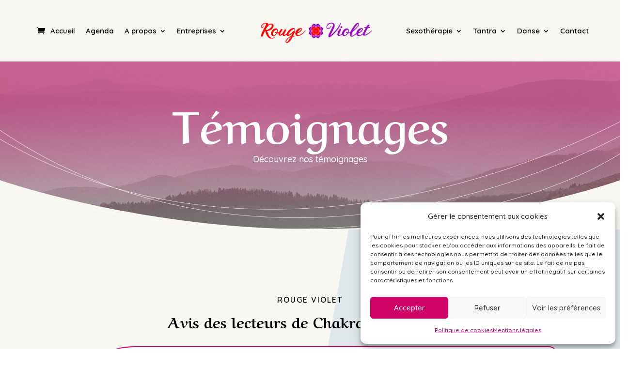

--- FILE ---
content_type: text/css
request_url: https://rougeviolet.fr/wp-content/plugins/mage-eventpress/assets/frontend/mpwem_style.css?ver=1768994114
body_size: 19826
content:
/******************************************************************** ************************************************/
@media only screen and (min-width: 10px) {
}
/******************************************************************** Responsive ************************************************/
@media only screen and (max-width: 800px) {

}
@media only screen and (max-width: 600px) {
}
/*****************************************************/
#mep_event_date_sch li a {
	display: -webkit-flex;
	display: flex;
	-webkit-flex-direction: column;
	flex-direction: column;
	color: inherit;
}
.mep-hidden {
	display: none !important;
}
.woocommerce-cart td.product-name dl dt {
	display: block !important;
	float: none !important;
	margin-top: 20px;
}
.mep-vr-vs-content {
	color: #084298;
	background-color: #CFE2FF;
	border-color: #B6D4FE;
	border-radius: .25rem;
	padding: 8px;
}
.mep-vr-vs-content h3 {
	font-size: 16px;
	font-weight: bold;
	border-bottom: 1px dashed #084298;
	padding: 0 0 5px 0;
	margin: 0 0 10px 0;
}
.mep-events-wrapper,
.mep_related_product_area {
	display: block;
	max-width: 1320px;
	margin: 20px auto;
	background: #FFF;
	padding: 20px;
	font-size: 14px;
	letter-spacing: inherit;
}
.mep-events-wrapper a,
.mep-related-events-sec a {
	text-decoration: none;
}
.mep-events-wrapper ul,
.mep-related-events-sec ul {
	list-style-type: none;
	margin: 0;
	padding: 0;
}
.mep-events-wrapper .mage_text_center {
	text-align: center;
}
#mep_add_calender_button.mep-add-calender,
ul#mep_add_calender_links,
ul#mep_add_calender_links a {
	-webkit-transition: 200ms ease-in-out;
	transition: 200ms ease-in-out;
}
.mep_ticket_details p {
	font-size: 12px;
	margin: 5px 0 !important;
	padding: 5px 0;
	display: block;
	line-height: 20px !important;
}
span.mep_ticket_type_name {
	display: block;
	font-weight: bold;
	font-size: 16px;
}
tr.ex-sec-title.mep_ticket_type_title th {
	font-weight: bold;
	display: table-cell;
	padding: 15px 15px 5px;
}
/********************************/
.mep-default-theme div,
.mep-default-theme form,
span.tkt-qty,
span.tkt-pric,
label.mep-show,
.mep-related-events-sec,
.mep-related-events-sec div,
.mep-events-wrapper table span.the-total {
	display: block;
}
div.mep_flex,
.mep-default-content div.mep-default-feature-date-location,
.mep-default-theme div.mep-default-feature-date,
.mep-default-theme div.mep-default-feature-time,
.mep-default-theme div.mep-default-feature-location,
.mep-default-theme i,
div.mep-default-sidrbar-meta,
.mep-default-sidrbar-address ul li,
.mep-default-sidrbar-events-schedule h3,
ul.mep-social-share,
ul.mep-social-share a,
#mep_add_calender_button.mep-add-calender,
button.single_add_to_cart_button,
div.mep_spring_date,
div.franklin_divided,
div.bristol_divided,
div.bristol_center_box,
div.bristol_center_box .mep-default-sidrbar-price-seat,
.mep_spring_date .mep-default-sidrbar-social,
.bristol .mep-default-sidrbar-social,
div.mep-related-events-sec div.mep_event_list_sec,
.mep-list-footer ul li,
.mep-list-footer ul li i,
.mep_event_list .mep_event_list_sec div.mep_event_list_item,
div.mep_event_list div.mage_grid_box,
button.single_add_to_cart_button,
.mep-events-wrapper .mage_input_group {
	display: -webkit-flex;
	display: flex;
}
.mep-default-content div.mep-default-feature-date-location > div,
.mep_spring_date > div,
.bristol_divided > div {
	-webkit-flex: 1;
	flex: 1;
}
.mep-default-theme div.mep-default-feature-date,
.mep-default-theme div.mep-default-feature-time,
.mep-default-theme div.mep-default-feature-location,
.mep-default-theme i,
.mep-default-sidrbar-meta,
.mep-default-sidrbar-address ul li,
.mep-default-sidrbar-events-schedule h3,
ul.mep-social-share a,
#mep_add_calender_button.mep-add-calender,
.bristol_center_box .mep-default-sidrbar-price-seat,
.mep_spring_date .mep-default-sidrbar-social,
.bristol .mep-default-sidrbar-social,
.mep-list-footer ul li,
.mep-list-footer ul li i,
.mep_event_list div.evl-cc,
button.single_add_to_cart_button,
.mep-events-wrapper .mage_input_group {
	-webkit-align-items: center;
	align-items: center;
}
.mep-default-theme i,
ul.mep-social-share,
ul.mep-social-share a,
#mep_add_calender_button.mep-add-calender,
button.single_add_to_cart_button,
.bristol_center_box,
.bristol_center_box .mep-default-sidrbar-price-seat,
.mep-list-footer ul li i,
button.single_add_to_cart_button {
	-webkit-justify-content: center;
	justify-content: center;
}
.mep-default-content div.mep-default-feature-date-location {
	-webkit-justify-content: space-between;
	justify-content: space-between;
}
div.bristol_center_box {
	-webkit-justify-content: space-around;
	justify-content: space-around;
}
.spring_field #mep_add_calender_button.mep-add-calender,
.spring_field ul#mep_add_calender_links li a,
.bristol #mep_add_calender_button.mep-add-calender,
.bristol ul#mep_add_calender_links li a {
	-webkit-border-radius: 0;
	border-radius: 0;
}
.mep-default-theme i,
ul.mep-social-share a,
.mep-list-footer ul li i {
	-webkit-border-radius: 50%;
	border-radius: 50%;
}
#mep_add_calender_button.mep-add-calender,
ul#mep_add_calender_links li a {
	-webkit-border-radius: 50px;
	border-radius: 50px;
}
.mep-events-wrapper.wrapper {
	margin: 20px auto;
}
.mep-event-countdown-timer .wrapper div span {
    display: block;
    padding: 10px;
}
.mep-event-countdown-timer .wrapper div span span.label {
    border: 0 !important;
}
/********title***********/
.mep-default-title h2,
.section-heading h2 {
	font-size: 25px;
	margin: 0 0 15px 0;
	color: #3A3A3A;
	font-weight: bold;
}
h4.mep-cart-table-title {
	margin: 10px 0;
	font-size: 22px;
	font-weight: 600;
}
h3.ex-sec-title {
	font-size: 14px;
	color: rgba(255, 255, 255, 0.8);
	padding: 10px 15px;
	background: -webkit-gradient(linear, left top, right bottom, from(#FF3E00), to(#FFBE30));
	background: -webkit-linear-gradient(top left, #FF3E00, #FFBE30);
	background: -o-linear-gradient(top left, #FF3E00, #FFBE30);
	background: linear-gradient(to bottom right, #FF3E00, #FFBE30);
}
.mep-default-sidrbar-map h3,
.mep-default-sidrbar-events-schedule h3 {
	margin: 12px 0 10px 0;
	font-size: 18px;
	font-weight: bold;
}
.mep-default-sidrbar-events-schedule h3 {
	margin: 0 0 10px 0;
}
/********Banner Image***********/
.mep-default-feature-image img,
.mep_event_list .mep_list_thumb img,
.mep_list_thumb img {
	height: auto;
	width: 100%;
	max-width: 100%;
}
/********Event date + time + Location***********/
.mep-default-theme div.mep-default-feature-date,
.mep-default-theme div.mep-default-feature-time,
.mep-default-theme div.mep-default-feature-location {
	background: #F7F7F7;
	padding: 10px 15px;
}
div.df-dtl {
	width: calc(100% - 50px);
	float: right;
	padding: 0 0 0 10px;
}
div.df-dtl h3 {
	font-size: 16px;
	color: #878787;
}
div.df-dtl p {
	color: #444;
	font-weight: 600;
	font-size: 14px;
	margin: 0 0 5px 0;
}
/********Paragraph ***********/
div.mep-default-feature-content p {
	color: #3A3A3A;
	font-size: 16px;
}
.mep-event-details p {
	font-size: 16px;
	margin: 0;
	font-weight: 400;
	line-height: 1.5;
}
.mep-events-wrapper p#mep_btn_notice {
	text-align: center;
	font-size: 15px;
	color: red;
	margin: 0 0 7px 0;
}
span.mep_warning {
	text-align: center;
	display: block;
	border: 1px solid #005373;
	color: #005373;
	font-weight: bold;
	font-size: 15px;
	padding: 20px 0;
	text-transform: capitalize;
}
.mep_sidebar {
	padding: 10px;
}
.mep_sidebar h3 {
	text-align: left;
	border-bottom: 1px solid #DDD;
	padding-bottom: 15px;
}
.mep_google_map {
	height: 300px;
}
.button.button-default.woocommerce.button.alt.button.alt.btn-mep-event-cart {
	background: #FF5959;
	border: 1px solid #FF5959;
	line-height: 1.2;
	font-weight: bold;
	height: auto;
	min-width: auto;
	outline: 0;
	padding: 15px;
	color: #FFF6F6;
	margin: 10px auto;
	display: block;
	text-align: center;
	font-size: 16px;
	cursor: pointer;
	max-width: 100%;
	border-radius: 10px;
}
ul#mep_event_date_sch li span {
	display: -webkit-flex;
	display: flex;
	font-size: 13px;
}
span.mep-more-date {
	-webkit-flex-wrap: wrap;
	flex-wrap: wrap;
}
span.mep-more-date i {
	margin: 0;
}
/******table*******/
.mep-events-wrapper table {
	width: 100%;
	table-layout: fixed;
	margin: 0 0 15px 0;
}
.mep-events-wrapper table td {
	text-align: left;
	padding: 10px;
	vertical-align: middle;
	font-size: 16px;
	font-weight: 500;
	border-bottom: 1px dashed #EEE;
}
.mep-events-wrapper div.xtra-item-left {
	font-size: 10px;
	font-style: italic;
	margin: 5px 0 0 0;
}
.mep-events-wrapper td.ticket-qty,
.mep-events-wrapper td.ticket-price {
	text-align: center;
}
.mep-events-wrapper .extra-qty-box {
	width: 100px;
	margin: 5px auto 0 auto;
	border: 1px solid #EEE;
	font-size: 12px;
	padding: 0px;
	height: auto;
	min-height: 30px;
}
.mep-events-wrapper input.extra-qty-box {
	width: 40px;
}
.mep-events-wrapper select.extra-qty-box {
	width: auto;
	min-width: 100px;
}
.mep-events-wrapper strong {
	font-weight: bold;
	font-size: 16px;
}
.mep-events-wrapper .mage_input_group {
	max-width: 102px;
	border: 1px solid #EEE;
	margin: 0 auto;
	border-radius: 4px;
	background-color: #F7F7F7;
}
.mep-events-wrapper .mage_input_group input {
	margin: 0;
	border-top: none;
	border-bottom: none;
	text-align: center;
}
.mep-events-wrapper .mage_input_group span {
	width: 30px;
	color: #777;
	font-size: 14px;
	cursor: pointer;
}
.mep-events-wrapper table td.total-col {
	font-size: 18px;
	text-align: center;
}
.mep-events-wrapper table #ttyttl,
.mep-events-wrapper table #usertotal {
	font-weight: bold;
}
.mep-events-wrapper table span.the-total {
	margin: 7px 0 0 0;
}
.mep-user-info-sec {
	border: 1px solid #DDD;
	margin: 10px 0;
	padding: 0 10px;
	background: #DEDEDE61;
}
.user-info-sec h5 {
	padding: 10px 5px;
	font-size: 20px;
	font-weight: 600;
}
.mep-user-info-sec input,
.mep-user-info-sec select {
	padding: 0 10px;
	margin: 0 0 10px 0;
	height: 30px;
	width: 100%;
	border: 1px solid #DDD;
	font-size: 12px;
}
label.mep-show {
	line-height: 1.4;
}
[name="option_qty[]"].mage_error {
	background-color: red;
	color: #FFF;
}
/******Button*******/
button.single_add_to_cart_button {
	padding: 0 15px;
	background: #FFBE30;
	color: #FFFFFF;
	font-size: 15px;
	line-height: 1;
	text-transform: uppercase;
	font-weight: 600;
	-webkit-border-radius: 50px;
	border-radius: 50px;
	margin: 0 auto;
	min-width: 250px;
	height: 45px;
}
.mep-events-wrapper button[disabled="disabled"] {
	opacity: 0.5;
	cursor: no-drop;
}
button.single_add_to_cart_button[disabled]:hover {
	-webkit-border-radius: 50px;
	border-radius: 50px;
}
/********Total seat ***********/
.mep-default-sidrbar-price-seat {
	text-align: center;
	padding: 20px 15px;
}
.mep-default-sidrbar-price-seat h5 {
	font-size: 16px;
	font-weight: 500;
}
/********Organizer ***********/
.mep-default-sidrbar-meta {
	padding: 20px 10px 0 10px;
}
.mep-default-sidrbar-meta p {
	padding: 0 0 0 10px;
	font-size: 16px;
	font-weight: 700;
}
.mep-default-sidrbar-meta p a {
	font-size: 16px;
	font-weight: bold;
	color: #6D7982;
}
/********venue place ***********/
.mep-default-sidrbar-address {
	padding: 20px 10px;
}
.mep-default-sidrbar-address ul {
	font-size: 15px;
	padding: 0 0 0 20px;
}
.mep-default-sidrbar-address ul li {
	margin: 0 0 10px 0;
}
.mep-default-sidrbar-address ul li span {
	width: calc(100% - 25px);
	padding: 0 0 0 10px;
	font-size: 14px;
}
/********circle icon box ***********/
.mep-default-sidrbar-meta i,
.df-ico i,
ul.mep-social-share a {
	color: #FFF;
	font-size: 20px;
	width: 40px;
	height: 40px;
}
.mep-default-sidrbar-address ul li i,
.mep-default-sidrbar-events-schedule ul li i,
.mep-list-footer ul li i {
	color: #FFF;
	width: 25px;
	height: 25px;
	font-size: 14px;
}
/********default background ***********/
.mep-default-sidrbar-address ul li i,
.mep-default-sidrbar-meta i,
.df-ico i,
.mep-default-sidrbar-events-schedule ul li i,
.mep-social-share a {
	background: #FFBE30;
}
/********schedule ***********/
.mep-default-sidrbar-events-schedule {
	padding: 20px 10px;
}
.mep-default-sidrbar-events-schedule h3 {
	text-transform: capitalize;
	color: #6D7982;
}
.mep-default-sidrbar-events-schedule h3 i {
	padding: 0 10px 0 0;
}
.mep-default-sidrbar-events-schedule ul li {
	border-top: 1px dashed #DDD;
	padding: 10px 0 10px 20px
}
.mep-default-sidrbar-events-schedule ul li:first-child {
	border: none;
}
.mep-default-sidrbar-events-schedule ul li:last-child {
	padding: 10px 0 0 20px;
}
.mep-default-sidrbar-events-schedule ul li i {
	display: -webkit-inline-flex;
	display: inline-flex;
}
/********social share ***********/
.mep-event-meta {
	font-size: 20px;
	font-weight: 600;
	text-align: center;
	padding: 20px;
	line-height: 1;
}
ul.mep-social-share {
	padding: 15px 0 0 0;
}
ul.mep-social-share li {
	margin: 0 8px 0 0;
}
/********Add to calender ***********/
.mep-default-sidrbar-calender-btn {
	margin: 30px 10px;
	position: relative;
}
#mep_add_calender_button.mep-add-calender {
	height: 50px;
	padding: 0;
	margin: 0;
	cursor: pointer;
	font-size: 14px;
	font-weight: 500;
	text-transform: uppercase;
}
#mep_add_calender_button.mep-add-calender:hover {
	opacity: 0.9;
}
#mep_add_calender_button.mep-add-calender i {
	margin: 0 7px 0 0;
	font-size: 14px;
	display: inline-block;
}
ul#mep_add_calender_links {
	margin: 0 auto;
	max-width: 200px;
	padding: 0;
	text-align: center;
	list-style: none;
}
ul#mep_add_calender_links li a {
	display: block;
	margin-top: 10px;
	width: 100%;
	padding: 5px;
}
/********Default Theme***********/
.mep-default-content {
	width: calc(100% - 300px);
	padding: 0 20px 0 0;
}
.mep-default-content div.mep-default-feature-date-location {
	margin: 30px 0;
}
.mep-default-theme.default_theme div.mep-default-feature-time {
	margin: 0 15px;
}
.mep-default-sidebar {
	width: 300px;
}
.mep-default-sidebar .df-sidebar-part {
	background: #F7F7F7;
	padding: 0;
	margin: 20px 0;
	overflow: hidden;
}
.default_theme .mep-default-sidrbar-price-seat,
.mep-default-sidrbar-address,
.mep-default-sidrbar-events-schedule,
.mep-default-sidrbar-social {
	border-bottom: 1px solid #DDD;
}
.mep-theme1-faq-sec {
	margin: 20px 0 0 0;
}
/********Spring Field Theme(theme - 1)**********************/
.spring_field_banner {
	width: 60%;
}
.spring_field_banner_right {
	width: 40%;
	padding: 0 0 20px 20px;
}
.spring_field .mep-default-sidrbar-meta {
	padding: 0;
}
.spring_field .mep-default-sidrbar-price-seat {
	text-align: left;
	padding: 15px 0;
}
.spring_field ul#mep_add_calender_links {
	position: absolute;
	width: 100%;
	max-width: 100%;
	background-color: #F2F2F2;
}
.spring_field ul#mep_add_calender_links li {
	margin: 0;
}
.spring_field ul#mep_add_calender_links li a {
	background-color: #777;
	color: #FFF;
	margin: 2px 0 0 0;
	font-size: 15px;
	font-weight: 500;
}
.spring_field ul#mep_add_calender_links li a.mep-add-calender:hover {
	color: #888;
}
.spring_field .mep-default-sidrbar-map {
	margin: 20px 0;
}
.spring_field .mep-event-meta {
	padding: 10px;
	font-size: 16px;
}
.spring_field .mep-event-meta ul.mep-social-share {
	padding: 10px 0 0 0;
}
.mep_spring_date {
	border-top: 1px solid #DDD;
	border-bottom: 1px solid #DDD;
	background-color: #F2F2F2;
}
.mep_spring_date .mep-default-sidrbar-social {
	border: none;
}
.mep-default-theme .mep_spring_date div.mep-default-feature-date,
.mep-default-theme .mep_spring_date div.mep-default-feature-location {
	background-color: transparent;
}
.spring_field .mep-default-feature-content {
	margin: 20px 0;
}
/********FrankLin Theme(theme - 2)**********************/
.franklin_divided_left {
	width: 70%;
}
.franklin_divided_sidebar {
	width: 30%;
}
.franklin_divided_sidebar_bac {
	margin: 0 0 0 30px;
	background-color: #F2F2F2;
	overflow: hidden;
}
.franklin .mep-default-feature-content {
	margin: 0 0 20px 0;
}
.franklin .mep-default-sidrbar-price-seat {
	border-bottom: 1px solid #DDD;
}
/********Bristol Theme(theme - 3)**********************/
.bristol .mep-default-title h2 {
	margin: 15px 0;
}
.bristol .mep-event-meta {
	padding: 10px;
	font-size: 16px;
}
.bristol .mep-event-meta ul.mep-social-share {
	padding: 10px 0 0 0;
}
.bristol_divided {
	border-top: 1px solid #DDD;
	border-bottom: 1px solid #DDD;
	background-color: #F2F2F2;
}
.bristol .mep-default-sidrbar-social {
	border: none;
}
.bristol div.mep-default-feature-date,
.bristol div.mep-default-feature-location {
	background-color: transparent;
}
.bristol_center_box {
	margin: 20px 0;
	background-color: #F2F2F2;
}
.bristol_center_box #mep_add_calender_button.mep-add-calender {
	width: 300px;
}
.bristol ul#mep_add_calender_links {
	position: absolute;
	width: 100%;
	max-width: 100%;
	background-color: #F2F2F2;
}
.bristol ul#mep_add_calender_links li {
	margin: 0;
}
.bristol ul#mep_add_calender_links li a {
	background-color: #777;
	color: #FFF;
	margin: 2px 0 0 0;
	font-size: 15px;
	font-weight: 500;
}
.bristol ul#mep_add_calender_links li a.mep-add-calender:hover {
	color: #888;
}
/*********Related Event*****************/
.mep-related-events-sec .mep_event_grid_item:last-child {
	margin: 0;
}
.mep-related-events-sec .mep_list_thumb img {
	height: 186px;
}
.mep-ev-start-date {
	position: absolute;
	top: 10px;
	left: 10px;
	line-height: 1.8;
	border-radius: 6px;
	background: #FFBE30;
	text-align: center;
	width: 50px;
	color: #FFF;
	font-size: 18px;
}
.mep-day {
	font-weight: bold;
}
/*********List style*****************/
.mep_event_list .mep_event_list_sec,
.mep_event_list div,
.mep_event_list a {
	display: block;
}
div.mep_event_list a {
	border: none;
	text-decoration: none !important;
	box-shadow: none;
}
.mep_event_list_item {
	border: 1px solid #DDD;
	padding: 10px;
	margin: 10px 0;
}
.mep_event_list_item:hover {
	border-color: #FFBE30;
}
.mep_list_thumb {
	width: 40%;
	position: relative;
}
.mep-event-excerpt {
	margin: 5px 0;
}
.mep_list_event_details {
	width: 60%;
	margin: 0 0 0 7px;
}
.mep_list_event_details p {
	white-space: nowrap;
	font-size: 15px;
	font-weight: 500;
	overflow: hidden;
}
.mep_list_event_details a {
	color: #000;
	overflow: hidden;
}
.mep_list_event_details p.read-more a:hover {
	color: #DDD;
}
.mep-list-header {
	position: relative;
	padding: 0 0 0 20px;
}
.mep-list-header:before {
	position: absolute;
	border-left: 5px solid #FFBE30;
	top: 0;
	left: 0;
	content: "";
	height: 100%;
}
h2.mep_list_title {
	font-size: 18px;
	font-weight: 700;
	padding: 0 0 5px 0;
}
h2.mep_list_title:before {
	display: none;
}
h3.mep_list_date {
	font-size: 16px;
	font-style: italic;
	font-weight: bold;
	color: #FFBE30;
	margin: 5px 0 0 0;
}
.mep-list-footer {
	padding: 10px 0 0 0;
}
.list_with_filter_section.mep_event_list {
	max-width: 1270px;
}
.mep-list-footer ul {
	padding: 0;
	margin: 0;
	list-style: none;
}
.mep-list-footer ul li {
	margin: 7px 0 0 0;
}
.mep-list-footer ul li i {
	background: #FFBE30;
	color: #FFF;
}
.mep-list-footer ul li h5,
.mep-list-footer ul li h6 {
	font-size: 15px;
	font-weight: 700;
	display: inline;
}
.mep-list-footer ul li h5 {
	font-size: 14px;
	font-weight: 600;
	padding: 0 5px 0 0;
}
.evl-cc {
	margin: 0 0 0 10px;
}
/*******Grid Style******/
.mep_event_grid_item {
	border: 1px solid #DDD;
	margin: 7px;
	-webkit-box-shadow: 0 0 6px 1px #D9D9D9;
	box-shadow: 0 0 6px 1px #D9D9D9;
}
.mage_grid_box {
	margin: 0 -7px 20px -7px;
}
.mage_grid_box .blank_div {
	margin: 0 20px 0 0;
}
.mage_grid_box .blank_div:last-child {
	margin: 0 0 15px 0;
}
.mep_event_grid_item .mep_list_event_details,
.mep_event_grid_item .mep_list_thumb {
	width: 100%;
	min-height: 160px;
}
.mep_event_grid_item .mep_list_event_details {
	margin: 0;
}
.mep_event_grid_item .mep-list-header {
	padding: 0 0 0 10px;
}
.mep_event_grid_item .mep-list-footer {
	padding: 10px 0 10px 10px
}
.mep_event_grid_item .mep_list_event_details {
	padding: 15px;
}
.mep-user-info-sec > label {
	display: -webkit-flex;
	-webkit-align-items: center;
	display: flex;
	align-items: center;
	margin: 10px;
}
.mep-user-info-sec > label input[type="checkbox"] {
	width: auto;
	height: auto;
	margin: 0 10px 0 0;
}
.mep-user-info-sec > label.mep-show {
	display: block;
	margin: 10px 0 0 0;
}
.mep-user-info-sec > label select {
	width: 100%;
}
.mep-user-info-sec textarea {
	width: 100%;
	padding: 10px;
}
.dNone {
	display: none !important;
}
.mep-list-footer .mep-more-date-lists li i {
	display: inline-block;
	padding: 6px 5px 5px 6px;
}
/********Category filter***********/
.mep_cat-details div.mep_event_list_item {}
button.single_add_to_cart_button.button.alt.btn-mep-event-cart {
	cursor: pointer;
}
.owl-item div.two_column,
.owl-item div.three_column,
.owl-item div.four_column {
	width: 100%;
	padding: 0;
	margin: 0 20px;
}
.mep_event_list_sec .owl-theme {
	position: relative;
}
.owl-theme .owl-nav [class*=owl-]:hover {
	background: transparent;
	color: #000;
	text-decoration: none;
}
.mep_event_list button.owl-prev {
	position: absolute;
	top: 25%;
	left: -45px;
	/* background: #762929; */
	/* color: #fff; */
	padding: 20px;
	display: block;
	width: 50px;
	font-size: 70px !important;
}
.mep_event_list button.owl-next {
	position: absolute;
	top: 25%;
	right: -32px;
	font-size: 70px !important;
}
.mep-wailist-form input {
	display: block;
	overflow: hidden;
	margin: 20px auto !important;
	width: 100%;
	padding: 10px !important;
	background: #FFF !important;
}
/* Minimal Styles */
.mep_event_minimal_list {
	width: 100%;
	padding: 10px;
}
.mep_event_minimal_list:hover {
	background: #F2F2F2;
}
.mep_event_minimal_list .mep_list_thumb {
	width: 52px;
	position: relative;
	order: 2;
}
.mep_event_minimal_list .mep_list_event_details {
	width: calc(100% - 60px);
	order: 1;
}
.mep_event_minimal_list .mep-ev-start-date {
	top: -3px;
	left: 0;
}
.mep_event_minimal_list h3.mep_list_date i {
	background: transparent;
}
.mep_event_minimal_list .mep_more_date_btn {
	padding: 2px 5px;
	margin: 10px 0 0 0;
	width: 233px;
	position: relative;
}
.mep_event_minimal_list ul.mep-more-date-lists {
	margin: 0;
}
.mep_event_minimal_listh3.mep_list_date {
	color: #000;
}
span.mep_minimal_list_location {
	display: block;
}
span.mep_minimal_list_date,
span.mep_minimal_list_location {
	color: #505050;
	font-weight: normal;
	font-style: normal;
}
.mep_event_minimal_list h2 {
	color: #000;
	font-weight: bold;
}
/* Native Style */
div.mep_event_native_list {
	display: -webkit-flex;
	display: flex;
	width: 100%;
}
.mep_event_native_list h2 {
	color: #000;
	font-weight: bold;
}
.mep_event_native_list .mep_list_thumb img,
.owl-carousel .owl-item .mep_event_native_list .mep_list_thumb img {
	border-radius: 100%;
	height: 80px;
	width: 80px;
	border: 3px solid #DDD;
	padding: 1px;
}
.mep_event_native_list .mep_list_thumb {
	width: 90px;
}
.mep_event_native_list .mep_list_thumb .mep_bg_thumb {
	height: 45px;
}
.mep_list_thumb a {
	height: 100%;
}
.mep_event_native_list .mep-list-header::before {
	border-left: 2px solid;
}
.mep_event_native_list h3.mep_list_date i {
	background: transparent;
}
.mep_event_native_list .mep_more_date_btn {
	padding: 2px 5px;
	width: 233px;
	position: relative;
}
.mep_event_native_list ul.mep-more-date-lists {
	margin: 0;
}
.mep_event_minimal_listh3.mep_list_date {
	color: #000;
}
.mep_event_native_list .mep_list_event_details {
	width: calc(100% - 90px);
}
/* Timeline Style */
.mep_event_timeline_list .mep_list_thumb {
	width: 100%;
	margin-bottom: 15px;
}
.mep_event_timeline_list .mep_list_event_details {
	width: 100%;
	padding: 0;
	margin: 0;
}
.mep_event_timeline_list h3.mep_list_date i {
	background: transparent;
}
.mep_event_timeline_list h3.mep_list_date {
	margin-bottom: 10px;
}
.mep_event_timeline_list ul.mep-more-date-lists {
	margin: -5px 0 0 0;
	border-top: 1px dashed #DDD;
}
/* Title Style */
.mep_event_title_list_item {
	display: block;
	overflow: hidden;
	width: 100%;
}
.mep_event_title_list_item a {
	display: block;
	font-size: 18px;
	border-bottom: 1px dashed #333;
}
.mep_event_title_list_item a {
	display: block;
	font-size: 18px;
	border-bottom: 1px dashed #DDD !important;
	padding: 10px 0;
	color: #333 !important;
}
/* Event City List */
.mep-city-list {
	display: block;
	overflow: hidden;
	width: 100%;
}
.mep-city-list ul {
	margin: 0;
	padding: 0;
	list-style: none;
}
.mep-city-list ul li a {
	display: block;
	width: 100%;
	border-bottom: 1px dashed #DDD;
	font-size: 18px;
	color: #333;
	padding: 5px 0;
}
/* Code By Mahin */
ul.event-custom-price li ul {
	padding: 10px;
	margin: 10px 0;
	list-style: none;
	border: 1px solid #DDD;
	background: #FBFBFB;
}
.mep-multidate-ribbon {
	background: #61A232;
	color: #FFF;
	width: auto;
	text-align: center;
	padding: 0 10px;
	position: absolute;
	top: 0;
	bottom: auto;
	right: 0;
}
.my_account_orders.account-orders-table .wbtm-download {
	display: none;
}
.mep-user-ticket-list table {
	width: 100%;
	border: 1px solid #DDD;
}
.mep-user-ticket-list table tr {
	border-bottom: 1px solid #DDD;
	padding: 10px 0;
}
.mep-user-ticket-list table tr td {
	padding: 8px;
}
.mep-user-ticket-list table tr th {
	background: #DDD;
	padding: 10px 5px;
	text-align: left;
}
div.mep-default-feature-content p,
div.mep-default-feature-content ul,
div.mep-default-feature-content ul li {
	color: #3A3A3A;
	font-size: 16px;
	padding: inherit;
	margin: 15px 0;
	line-height: 22px;
	list-style: inherit;
}
.mep-events-wrapper p:not(.mep-events-wrapper .mep-default-feature-content p, .ui-accordion .ui-accordion-content, .mep-event-review-form .label) {
	line-height: 1.2;
	margin: 0;
	padding: 0;
	letter-spacing: inherit;
}
ul.mep-more-date-lists li span i {
	display: inline-block;
	text-align: center;
	padding: 6px 0 0 0;
	margin: 0;
}
ul.mep-more-date-lists li span {
	margin-right: 5px;
}
ul.mep-more-date-lists li {
	display: block;
	border-bottom: 1px dashed #DDD;
	padding: 5px 0;
}
.pagination-sec a {
	display: inline-block;
	background: #81D742;
	color: #FFF;
	padding: 10px 15px;
}
.pagination-sec span.page-numbers.current {
	padding: 15px 20px;
	background: #DDD;
}
.mep_more_date_btn {
	display: block;
	cursor: pointer;
	background: #81D742;
	color: #FFF;
	padding: 0 10px;
	position: absolute;
	bottom: 0;
	left: auto;
	text-align: center;
	right: 0;
	z-index: 1111;
}
span#hide_event_schdule {
	position: relative;
	left: 0;
	bottom: 0;
	display: block;
	width: 100%;
	text-align: center;
	margin: 0 auto;
}
.mep-event-list-loop {
	position: relative;
}
button.mep-cat-control {
	background: #FA6630;
	padding: 10px 20px;
	font-size: 16px;
	margin-right: 5px;
	margin-bottom: 10px;
	border: 0;
	cursor: pointer;
	color: #FFF;
}
button.mep-cat-control.mixitup-control-active {
	background: #DDD;
	color: #000;
}
/* Speaker Lists */
.mep-default-sidebar-speaker-list {
	display: block;
	overflow: hidden;
	padding: 10px;
	margin-top: 20px;
	margin-bottom: 5px;
}
.mep-default-sidebar-speaker-list h3 {
	display: block;
	font-weight: bold;
	font-size: 18px;
	border-bottom: 1px solid #DDD;
	margin-bottom: 10px;
	padding-bottom: 5px;
	border-top: 1px solid #DDD;
	padding-top: 5px;
}
.mep-default-sidebar-speaker-list h3 i {
	display: inline-block;
}
.mep-default-sidebar-speaker-list ul {
	padding: 0;
	margin: 0;
	list-style: none;
}
.mep-default-sidebar-speaker-list ul li {
	display: inline-block;
	width: 120px;
	text-align: center;
	font-size: 23px;
	font-weight: bold;
	padding: 0 5px;
	vertical-align: top;
}
.mep-default-sidebar-speaker-list ul li a {
	display: block;
}
.mep-default-sidebar-speaker-list ul li img {
	height: 100px;
	width: 100px;
	border-radius: 100%;
	margin: 0 auto !important;
}
.mep-default-sidebar-speaker-list ul li h6 {
	font-size: 14px;
	font-weight: 500;
	margin: 5px 0;
}
.mep_speaker_thumbnail {
	display: block;
	text-align: center;
}
.mep-eventtype-ribbon {
	position: absolute;
	bottom: 0;
	padding: 2px 21px;
	color: #FFF;
	left: auto;
	right: 0;
	width: 100%;
	text-align: center;
}
.mep_speaker_thumbnail img {
	display: inline-block;
	border-radius: 100%;
	height: 280px;
	border: 5px solid #DDD;
	padding: 3px;
	width: 280px;
}
.mep_speaker_name {
	text-align: center;
}
.mep-events-shortcode-cart-section .mep-events-wrapper {
	margin: 0 auto;
	padding: 0;
}
#mep_single_hide_all_date {
	display: none;
}
#mep_event_date_sch {
	height: 300px;
	overflow: hidden;
}
.mep_view_all_date {
	overflow: scroll !important;;
}
span.mep_single_date_btn {
	display: block;
	text-align: center;
	cursor: pointer;
}
.mep-tem3-title-sec.mep_single_date_btn {
	text-align: center;
	color: #FFF;
	padding: 5px;
	cursor: pointer;
}
.mep-default-feature-content ul {
	margin-left: 15px !important;
}
/******Style added by sumon*******/
.mep_list_thumb,
.mep_list_event_details {
	min-height: 100px;
}
div.one_column {
	display: -webkit-flex;
	display: flex;
	width: 100%;
	margin: 0 0 18px 0;
}
div.three_column {
	width: calc(33.33% - 18px);
	margin: 0 15px 15px 0;
	display: -webkit-flex;
	display: flex;
	-webkit-flex-direction: column;
	flex-direction: column;
	-webkit-justify-content: space-between;
	justify-content: space-between;
}
div.mep_event_minimal_list .mep_list_thumb,
div.mep_event_minimal_list .mep_list_event_details {
	min-height: auto;
}
div.mep_event_minimal_list {
	display: -webkit-flex;
	display: flex;
}
.mep-list-header {
	padding: 0 0 7px 20px;
}
div.mep_event_native_list .mep_list_thumb,
div.mep_event_native_list .mep_list_event_details {
	min-height: auto;
}
div.column_style {
	display: -webkit-flex;
	display: flex;
	-webkit-flex-wrap: wrap;flex-wrap: wrap;
}
div.column_style .mep_list_thumb img {
	height: 160px;
}
ul.mp_event_more_date_list {
	position: absolute;
	top: 100%;
	left: 0;
	right: 0;
	z-index: 111111;
	background-color: #FFF;
	padding: 10px;
	border-top: 5px solid #000B;
	border-bottom: 10px solid #000B;
	max-height: 350px;
	overflow: auto;
	-webkit-box-shadow: 10px 10px 5px grey;
	box-shadow: 10px 10px 5px grey;
}
ul.mp_event_more_date_list li {
	display: -webkit-flex;
	display: flex;
	-webkit-flex-direction: column;
	flex-direction: column;
	-webkit-align-items: flex-start;
	align-items: flex-start;
	border-bottom: 1px solid #0009;
}
ul.mp_event_more_date_list li span,
span.mep-more-date,
span.mep-more-time {
	display: -webkit-flex;
	display: flex;
	-webkit-align-items: center;
	align-items: center;
	margin: 5px 0;
	padding: 0;
}
ul.mp_event_more_date_list li span i,
span.mep-more-date i,
span.mep-more-time i {
	margin: 0 7px 0 0;
	padding: 0;
}
@media only screen and (max-width: 650px) {
	.mep_list_thumb,
	.mep_list_event_details {
		width: 100%;
		min-height: 100px;
	}
	div.one_column {
		-webkit-flex-direction: column;
		flex-direction: column;
	}
}
/******Style added by sumon*******/
div.mep_event_list div.mage_grid_box {
	-webkit-flex-wrap: wrap;
	flex-wrap: wrap;
}
div.two_column {
	width: calc(50% - 18px);
	margin: 0 15px 15px 0;
}
div.four_column {
	width: calc(25% - 18px);
	margin: 0 15px 15px 0;
}
div.item_hover_effect {
	position: absolute;
	left: 0;
	top: 0;
	right: 0;
	bottom: 0;
	background-color: #0009;
	display: none;
	-webkit-justify-content: center;
	justify-content: center;
	-webkit-align-items: center;
	align-items: center;
}
.mep-event-list-loop:hover div.item_hover_effect {
	display: -webkit-flex;
	display: flex;
}
div.item_hover_effect a {
	font-size: 22px;
	font-weight: 500;
	color: #FFF;
	padding: 15px 30px;
	border-radius: 5px;
	background-color: #346B80;
	transition: 250ms ease-in-out;
	border: 1px solid #FFF;
}
div.item_hover_effect a:hover {
	color: #346B80;
	background-color: #FFF;
	border: 1px solid #346B80;
}
.mep-event-list-loop.column_style {
	-webkit-box-sizing: border-box;
	box-sizing: border-box;
}
/************************/
.mep-day-details-section h4 {
	font-size: 22px;
	font-weight: bold;
	margin-bottom: 10px;
}
/*
.mep-day-details-section .mep-day-details {
    font-size: 16px;
    margin: 0 0 0 30px;
    padding: 0 0 0 5px;
    border-left: 2px solid #DDD;
}
*/
.ui-accordion .ui-accordion-header {
	background-image: none;
	margin: 10px 0 0 0;
}
.ui-accordion .ui-accordion-header.ui-state-active {
	background-image: none;
	background-color: #1D4A68;
	color: #FFF;
	font-size: 18px;
}
.mep-eventtype-ribbon.mep-tem3-title-sec.sold-out-ribbon {
	width: 100px;
	bottom: 40%;
	right: 38%;
}
/******Responsive*******/
@media only screen and (max-width: 1199px) {
	/********Default Theme***********/
	.mep-default-content {
		width: calc(100% - 275px);
	}
	.mep-default-sidebar {
		width: 275px;
	}
	/*********springfield*****************/
	.spring_field_banner {
		width: calc(100% - 420px);
	}
	.spring_field_banner_right {
		width: 420px;
	}
	.mep-default-sidrbar-calender-btn {
		margin: 20px 10px;
	}
	/********frinklin**************/
	.franklin .mep-default-sidrbar-calender-btn,
	.bristol .mep-default-sidrbar-calender-btn {
		margin: 20px 10px;
	}
}
@media only screen and (max-width: 991px) {
	.mep-default-sidrbar-meta i,
	.df-ico i,
	ul.mep-social-share a {
		width: 40px;
		height: 40px;
		font-size: 20px;
	}
	.mep-default-sidrbar-address ul li i,
	.mep-default-sidrbar-events-schedule ul li i,
	.mep-list-footer ul li i {
		width: 20px;
		height: 20px;
		font-size: 11px;
	}
	.mep-default-sidrbar-address ul li span {
		width: calc(100% - 20px);
		padding: 0 0 0 5px;
		font-size: 13px;
	}
	div.df-dtl {
		width: calc(100% - 40px);
		padding: 0 0 0 5px;
	}
	div.df-dtl h3,
	div.mep-default-feature-content p,
	.mep-events-wrapper p#mep_btn_notice {
		font-size: 14px;
	}
	div.df-dtl p {
		font-size: 12px;
	}
	div.df-dtl p span {
		font-weight: 500;
	}
	.mep-events-wrapper table td {
		font-size: 14px;
		padding: 5px;
	}
	.mep-events-wrapper table td.total-col,
	.user-info-sec h5 {
		font-size: 16px;
	}
	button.single_add_to_cart_button {
		min-width: 200px;
		height: 40px;
		font-size: 14px !important;
	}
	.ui-accordion .ui-accordion-content {
		font-size: 12px;
	}
	.mep-event-meta {
		padding: 15px;
	}
	.mep-default-sidrbar-calender-btn {
		margin: 15px;
	}
	#mep_add_calender_button.mep-add-calender {
		font-size: 12px;
	}
	/********Default Theme***********/
	.mep-default-content,
	.franklin_divided_left {
		width: calc(100% - 250px);
	}
	.mep-default-sidebar,
	.franklin_divided_sidebar {
		width: 250px;
	}
	.mep-default-content div.mep-default-feature-date-location {
		margin: 15px 0;
	}
	.mep-default-theme div.mep-default-feature-date,
	.mep-default-theme div.mep-default-feature-time,
	.mep-default-theme div.mep-default-feature-location {
		padding: 5px;
	}
	.mep-default-sidrbar-meta {
		padding: 10px 10px 0 10px;
	}
	.mep-default-sidrbar-address {
		padding: 10px 5px;
	}
	.mep-default-sidrbar-address ul li {
		margin: 0 0 5px 0;
	}
	.mep-default-sidrbar-events-schedule {
		padding: 10px;
	}
	.mep-default-sidrbar-events-schedule ul li {
		padding: 5px 0 5px 10px;
		line-height: 22px;
	}
	.mep-default-sidrbar-events-schedule ul li:last-child {
		padding: 5px 0 0 10px;
	}
	/*********springfield*****************/
	.spring_field div.mep_flex {
		display: block;
	}
	.spring_field_banner {
		width: 100%;
	}
	.spring_field_banner_right {
		width: 100%;
		padding: 0;
	}
	.spring_field .mep-default-sidrbar-calender-btn {
		margin: 15px 0;
	}
	/********frinklin*********/
	.mep-default-sidrbar-events-schedule h3 {
		font-size: 15px;
	}
	/************Related***********/
	h2.mep_list_title {
		font-size: 15px !important;
	}
	h3.mep_list_date,
	.mep-list-footer ul li h6 {
		font-size: 13px !important;
	}
	.mep-list-footer ul li h5 {
		font-size: 12px !important;
	}
	div.item_hover_effect a {
		font-size: 16px;
		padding: 10px 20px;
	}
	div.column_style {
		min-width: calc(33.333333% - 14px) !important;
	}
}
@media only screen and (max-width: 767px) {
	div.mep_flex.default_theme,
	div.franklin_divided,
	div.bristol_divided,
	.mep_event_list .mep_event_list_sec div.mep_event_list_item {
		display: block;
	}
	.mep-default-content,
	.mep-default-sidebar {
		width: 100%;
		margin: 0;
		padding: 0;
	}
	div.mep-related-events-sec div.mep_event_list_sec {
		display: block;
	}
	.mep_related_product_area .mep_event_list_sec .mep_event_grid_item {
		margin: 0 0 15px 0;
		width: 100%;
	}
	.mep_event_grid_item .mep_list_thumb img {
		height: auto;
	}
	.mep-default-sidebar .df-sidebar-part {
		margin: 15px 0;
	}
	.mep-events-wrapper,
	.mep_related_product_area {
		margin: 15px auto;
	}
	.mep-default-title h2,
	.section-heading h2,
	h4.mep-cart-table-title,
	h3.ex-sec-title {
		font-size: 20px;
	}
	.franklin_divided_left,
	.franklin_divided_sidebar,
	div.mep_event_list div.mage_grid_box > div {
		width: 100%;
	}
	.franklin_divided_sidebar_bac {
		margin: 0;
	}
	.bristol .mep-default-feature-location {
		border-top: 1px solid #DDD;
		border-bottom: 1px solid #DDD;
	}
	.bristol_center_box #mep_add_calender_button.mep-add-calender {
		width: 200px;
	}
	.bristol .mep-default-sidrbar-social {
		display: -webkit-flex;
		display: flex;
		-webkit-justify-content: center;
		justify-content: center;
	}
	.mep_event_list .mep_event_list_sec div.mep_event_list_item > div:not(.mep_event_spring_list .mep_list_event_details) {
		width: 100%;
	}
	.mep_event_list .mep_event_list_sec div.mep_event_list_item .mep_list_event_details {
		margin: 0
	}
	.mep_event_list .mep_event_list_sec div.mep_event_list_item img,
	div.mep_event_list div.mage_grid_box img {
		min-height: auto;
	}
	.mage_grid_box {
		margin: 0;
	}
	.mep-events-wrapper input.extra-qty-box {
		width: 30px;
	}
	.mep-events-wrapper .mage_input_group {
		max-width: 90px;
	}
	.mep_event_minimal_list .mep-ev-start-date {
		top: -5px;
	}
	span.mep_minimal_list_location {
		margin-left: 0;
		display: block;
	}
	div.column_style {
		min-width: calc(50% - 14px) !important;
	}
}
@media only screen and (max-width: 500px) {
	.mep-default-content div.mep-default-feature-date-location {
		display: block;
		margin: 10px 0;
	}
	.mep-default-content div.mep-default-feature-date-location > div {
		width: 100%;;
	}
	.mep-default-theme.default_theme div.mep-default-feature-time {
		margin: 10px 0;
	}
	.mep-events-wrapper select.extra-qty-box {
		min-width: auto;
		width: 100%;
	}
	.mep-events-wrapper .extra-qty-box {
		width: 100%;
	}
	.mep-default-title h2,
	.section-heading h2,
	h4.mep-cart-table-title,
	h3.ex-sec-title {
		font-size: 18px;
	}
	div.df-dtl h3,
	div.mep-default-feature-content p,
	.mep-events-wrapper p#mep_btn_notice {
		font-size: 12px;
	}
	div.df-dtl h3,
	div.mep-default-feature-content p,
	.mep-events-wrapper p#mep_btn_notice {
		font-size: 12px;
	}
	.mep-events-wrapper table td {
		font-size: 12px;
	}
	.mep-events-wrapper table td.total-col {
		font-size: 14px;
	}
	button.single_add_to_cart_button {
		font-size: 12px !important;
	}
	.ui-accordion .ui-accordion-content {
		font-size: 12px;
	}
	.mep-event-meta,
	.spring_field .mep-event-meta {
		padding: 13px;
	}
	.mep-default-sidrbar-calender-btn {
		margin: 13px;
	}
	button.single_add_to_cart_button {
		width: 100%;
		min-height: 40px;
		height: auto;
		min-width: auto;
	}
	div.mep_spring_date {
		display: block;
	}
	.spring_field .mep-default-feature-location {
		border-top: 1px solid #DDD;
		border-bottom: 1px solid #DDD;
	}
	.mep_spring_date .mep-default-sidrbar-social,
	.bristol .mep-default-sidrbar-calender-btn {
		display: -webkit-flex;
		display: flex;
		-webkit-justify-content: center;
		justify-content: center;
	}
	div.bristol_center_box {
		display: block;
		border: 1px solid #DDD;
	}
	.bristol .mep-default-sidrbar-calender-btn {
		margin: 0;
		padding: 20px 0;
		border-top: 1px solid #DDD;
	}
	.bristol ul#mep_add_calender_links {
		width: 200px;
	}
	.mep_event_native_list .mep_more_date_btn {
		width: 100%;
		position: relative;
	}
	.mep_event_minimal_list .mep-ev-start-date {
		top: -5px;
	}
}
@media only screen and (max-width: 800px) {
	div.two_column {
		width: calc(50% - 15px);
		margin: 0 15px 15px 0;
	}
	div.three_column {
		width: calc(50% - 15px);
		margin: 0 15px 15px 0;
	}
	div.four_column {
		width: calc(50% - 15px);
		margin: 0 15px 15px 0;
	}
}
@media only screen and (max-width: 500px) {
	div.two_column,
	div.three_column,
	div.four_column {
		width: 100%;
		margin: 0 0 15px 0;
	}
	div.column_style {
		min-width: calc(100% - 14px) !important;
	}
}
.mep-default-sidrbar-meta i {
	margin: 0 7px 0 0;
}
/****************************************
CSS by Ariful
****************************************/
.mep-multidate-ribbon {
	line-height: 30px;
}
.mep_list_thumb img {
	border-radius: 0;
}
.mep_list_thumb {
	overflow: hidden;
}
.mep-multidate-ribbon {
	transform: rotate(45deg);
	margin-top: 15px;
	margin-right: -50px;
	word-break: break-word;
	width: 173px;
	line-height: 15px;
	padding-top: 10px;
	padding-bottom: 10px;
	font-weight: 600;
	display: grid !important;
}
.mep-multidate-ribbon span {
	width: 90px;
	margin: auto;
}
.mep-eventtype-ribbon {
	line-height: 30px;
}
.mep-ev-start-date {
	font-size: 15px;
}
.mep-list-footer ul li i {
	color: #FF5959;
	background: transparent !important;
	font-size: 15px
}
ul.mp_event_more_date_list li:hover,
ul.mp_event_more_date_list li:hover i {
	color: #FFF;
}
ul.mp_event_more_date_list li {
	border-bottom-color: #D3D3D3;
}
.mep_list_event_details p {
	white-space: inherit;
	font-weight: 400;
}
h3.mep_list_date {
	font-style: normal;
}
.mep-event-excerpt {
	margin-top: 20px;
	padding-left: 20px;
}
.mep-list-header {
	padding-bottom: 0;
}
.mep-list-footer ul li h5,
.mep-list-footer ul li h6 {
	font-weight: 400;
}
.evl-cc {
	margin-left: 0;
}
.mep-ev-start-date {
	border-radius: 0;
}
.mep-month {
	background: #C32020;
	text-transform: uppercase;
}
.mep_more_date_btn {
	margin-top: 20px;
	width: max-content;
	border: 1px solid #FF5959;
	background: #FFF;
	color: #FF5959;
	font-weight: 400;
	border-radius: 20px;
	line-height: 35px;
	margin-left: 5px;
	padding: 0 15px;
	overflow: hidden;
	-webkit-transform: perspective(1px) translateZ(0);
	transform: perspective(1px) translateZ(0);
	position: relative;
	-webkit-transition-property: color;
	transition-property: color;
	-webkit-transition-duration: 0.3s;
	transition-duration: 0.3s;
	min-width: 150px;
}
.mep_more_date_btn:before {
	content: "";
	position: absolute;
	z-index: -1;
	top: 0;
	left: 0;
	right: 0;
	bottom: 0;
	background: #FF5959;
	-webkit-transform: scaleX(0);
	transform: scaleX(0);
	-webkit-transform-origin: 0 50%;
	transform-origin: 0 50%;
	-webkit-transition-property: transform;
	transition-property: transform;
	-webkit-transition-duration: 0.3s;
	transition-duration: 0.3s;
	-webkit-transition-timing-function: ease-out;
	transition-timing-function: ease-out;
	border-radius: 20px;
	border: 2px solid #FF5959;
}
.mep_more_date_btn:hover,
.mep_more_date_btn:focus,
.mep_more_date_btn:active {
	color: #FFFFFF !important;
}
.mep_more_date_btn:hover:before,
.mep_more_date_btn:focus:before,
.mep_more_date_btn:active:before {
	-webkit-transform: scaleX(1);
	transform: scaleX(1);
}
.mep_list_thumb {
	overflow: hidden;
}
.mep_bg_thumb {
	background-size: cover;
	background-position: center center;
	height: 250px;
	position: relative;
	-webkit-transition: all 0.5s ease-in-out;
	transition: all 0.5s ease-in-out;
}
.mep_bg_thumb:hover {
	transform: scale(1.1);
	-webkit-transition: all 0.5s ease-in-out;
	transition: all 0.5s ease-in-out;
}
.mep-list-footer ul li {
	-webkit-align-items: baseline;
	align-items: baseline;
}
div.df-dtl h3 {
	color: #444;
	font-weight: 600;
}
div.df-dtl p {
	font-weight: 400;
	color: #878787;
}
.mep_re_datelist_label {
	width: auto !important;
	font-weight: 500;
}
.mep_everyday_date_secs ul li {
	min-width: auto !important;
}
.mep_everyday_date_secs {
	background: #FF5959;
}
h3.ex-sec-title {
	color: #FFFFFF;
}
.tkt-pric,
.tkt-qty {
	margin-bottom: 10px;
}
.user-info-sec h5 label span {
	line-height: 30px;
}
.user-info-sec h5 label input {
	float: left;
}
#mep_everyday_datepicker,
.mep-user-info-sec input,
#mep-event-review-form--title {
	display: block;
	padding: 0 15px 0 38px;
	font-size: 18px;
	line-height: 1.5;
	color: #495057;
	background-color: #F9F9F9;
	background-clip: padding-box;
	border: 0px solid #CED4DA !important;
	border-radius: 5px;
	min-width: 100px;
	transition: border-color .15s ease-in-out, box-shadow .15s ease-in-out;
	max-width: 225px;
	min-height: 100%;
	height: 30px;
	margin: 5px 0;
}
.mep-user-info-sec input {
	background: #FFF;
	width: 100%;
	max-width: 100%;
	padding: 5px 10px;
	margin: 10px 0;
	font-size: 13px;
}
span.mep-cart-btn-icon {
	display: inline-block;
	margin-right: 10px;
}
span.mep_date_scdl_start_datetime, span.mep_date_scdl_end_datetime {
	display: inline-flex;
	font-size: 13px;
}
span.mep-cal-icon {
	position: absolute;
	left: -100px;
	z-index: 9;
	top: 12px;
}
thead.ex-sec-title.mep_ticket_type_title tr th {
	padding: 15px 15px 3px;
}
span.mep-cal-icon i {
	color: #000;
}
span#mep_everyday_event_time_list select {
	border-color: #FFF;
	margin-top: 0px;
	display: block;
	border-radius: 5px;
	vertical-align: top;
	border: 0;
	height: 30px;
	padding: 0 7px;
	font-size: 18px;
	color: #495057;
}
.mep_everyday_date_secs ul li {
	vertical-align: middle;
}
span#mep_everyday_event_time_list {
	padding: 0;
}
span.mep_recurring_datepicker_section {
	position: relative;
}
span.mep-datepicker-input-box {
	position: relative;
}
.user-info-sec h5 {
	font-weight: bold;
	font-size: 16px;
}
.mep_everyday_date_secs {
	padding: 5px 10px !important;
}
.mep_everyday_date_secs ul {
	overflow: hidden;
}
.mep-default-feature-cart-sec button.single_add_to_cart_button.button.alt.btn-mep-event-cart,
.mep-event-theme-1 .btn-mep-event-cart,
.mep-template-2-hamza .btn-mep-event-cart,
.mep-tem3-mid-sec .btn-mep-event-cart {
	background: #FF5959;
	border: 1px solid #FF5959;
	line-height: 35px;
	font-weight: 500;
	height: 35px;
	min-width: auto;
	outline: 0;
}
.mep-event-review-list-wrapper {
	padding: 0;
	margin: 20px;
}
.mep-event-review-list-wrapper #give-review-btn {
	font-weight: 500;
	font-size: 15px;
	border-radius: 50px;
	line-height: 35px;
	height: 35px;
	padding: 0 15px 0 15px;
	cursor: pointer;
	margin-bottom: 60px;
}
.mep-event-review-form .label {
	font-weight: 600;
	margin-bottom: 10px;
	border-bottom: 1px solid #D3D3D3;
	padding-bottom: 5px;
}
.mep-event-review-form input[type="submit"],
.mep-event-review-form button[type="submit"] {
	font-weight: 500;
	font-size: 15px;
	border-radius: 50px;
	line-height: 35px;
	height: 35px;
	padding: 0 15px 0 15px;
	cursor: pointer;
	background: #FF5959;
}
div.three_column {
	-webkit-justify-content: inherit;
	justify-content: inherit;
}
.woocommerce-Price-amount {
	font-weight: 600;
}
#mep_add_calender_button.mep-add-calender {
	height: 35px;
	line-height: 35px;
	font-size: 15px;
	width: auto;
	padding: 0 15px 0 15px !important;
	margin: auto;
	border-radius: 50px !important;
	max-width: max-content;
	display: block;
}
.mep_single_date_btn {
	height: 35px;
	line-height: 35px !important;
	font-size: 15px;
	width: max-content;
	padding: 0 15px 0 15px !important;
	margin: auto !important;
	border-radius: 50px;
	font-weight: 500;
}
.mep-social-share li:last-child {
	margin-right: 0;
}
#mep_add_calender_links li {
	line-height: 35px;
	height: 35px;
	padding: 0;
	max-width: 162px;
	margin: auto;
}
#mep_add_calender_links li a {
	padding: 0 !important;
	font-size: 15px;
	font-weight: 500;
}
.mep-default-sidrbar-meta i {
	background: transparent;
	color: #FF5959;
	font-size: 18px;
	width: auto;
	height: auto;
}
.mep-default-sidrbar-meta p,
.mep-default-sidrbar-meta p a,
.mep-default-sidrbar-events-schedule h3 {
	font-weight: 600;
	color: #444444;
	font-size: 16px;
}
.mep-default-sidrbar-meta p a {
	color: #FF5959;
}
.mep-default-feature-image .mep-event-thumbnail img {
	border-radius: 0;
}
span.mep_waitlist_label.mep-tem3-title-sec {
	right: 0;
	top: 0;
}
.mep_event_minimal_list .mep_more_date_btn,
.mep_event_native_list .mep_more_date_btn {
	width: max-content;
	padding: 0 15px 0 15px !important;
}
h3.mep_list_date {
	line-height: 25px;
}
h3.mep_list_date i {
	color: #FF5959;
}
.mep_event_native_list .mep_list_thumb img,
.owl-carousel .owl-item .mep_event_native_list .mep_list_thumb img {
	border-radius: inherit;
	height: auto;
	width: auto;
}
.timeline .mep_more_date_btn {
	margin-top: 0;
}
.mep_event_list .owl-item .mep_more_date_btn {
	margin-top: 10px;
	margin-bottom: 10px;
}
.mep-default-theme.spring_field .mep-default-sidrbar-calender-btn {
	margin: auto;
	display: inline-block;
}
div.mep-default-feature-content p {
	/*     margin-top: 0 !important;
    margin-bottom: 10px !important; */
}
.mep-event-meta {
	font-size: 16px;
}
/***********************
* Event List Caraousel Nav CSS
* Dev: Ari
* Date: 14 Aug 2021
************************/
.mep_event_list button.owl-next {
	right: -30px;
}
.mep_event_list button.owl-prev {
	left: -30px;
}
@media only screen and (max-width: 767px) {
	.mep_event_list button.owl-next {
		right: 0;
	}
	.mep_event_list button.owl-prev {
		left: 0;
	}
}
.mep_event_list .owl-nav > button {
	width: 60px;
	height: 60px;
	line-height: 60px;
	margin-top: 25px !important;
	background: #FFF !important;
	border-radius: 50% !important;
	box-shadow: 0 0 25px 0 rgb(0 0 0 / 25%) !important;
	border: none !important;
	outline: 0;
}
.mep_event_list .owl-nav > button:hover {
	background: #FF5959 !important;
}
.mep_event_list .owl-nav i,
.mep_event_list button.owl-next,
.mep_event_list button.owl-prev {
	font-size: 14px !important;
}
.mep_event_list .owl-dots button.active {
	background: #FF5959;
}
.mep_event_list .owl-dots button {
	width: 15px;
	height: 15px;
	display: inline-block;
	background: #CFCFD0 !important;
	margin-right: 5px;
	border-radius: 50%;
	position: relative;
	transition: all .4s;
	-webkit-transition: all .4s;
	outline: 0;
}
.mep_event_list .owl-dots button.active::before {
	border-bottom-color: #FF5959;
}
.mep_event_list .owl-dots button::before {
	position: absolute;
	content: "";
	top: -10px;
	border: 7px solid transparent;
	left: 52%;
	transform: translateX(-50%);
	border-bottom-color: #CFCFD0;
	transition: all .4s;
	-webkit-transition: all .4s;
}
.mep_event_list .owl-dots button span {
	display: none !important;
}
.mep_event_list .owl-dots {
	margin: auto;
}
@media only screen and (max-width: 991px) {
	h2.mep_list_title {
		margin-top: 10px;
	}
}
span.mep-more-date i,
span.mep-more-time i {
	min-width: 25px;
}
.mep_event_grid_item span.mep_waitlist_label.mep-tem3-title-sec {
	max-width: 50%;
	border-radius: 0 0 0 25px;
}
.mep-city-list li i {
	margin-right: 5px;
}
.wp-core-ui .quicktags-toolbar input.button.button-small {
	width: max-content;
}
.mep-event-countdown-timer {
	
	width: 100%;
	overflow: hidden;
}
.mep-event-countdown-timer .wrapper div {
	width: 24%;
	text-align: center;
	display: inline-block !important;
	/* display: flex; */
}
.mep-event-countdown-timer .wrapper {
	min-height: 100px;
	vertical-align: middle;
	/* background: #00000014; */
	margin: 0 10px;
	/* border: 1px solid #CAC2C2; */
	padding-top: 14px;
}
.mep-event-countdown-timer .wrapper .time {
	display: block;
	font-weight: bold;
	font-size: 24px;
	margin: 0;
	padding: 0;
}
.mep-event-countdown-timer .wrapper div span.label {
    display: block;
    font-weight: bold !important;
    margin-top:10px
}

.mep-event-countdown-timer .wrapper div {
    font-size: 40px;
}
.mep-event-countdown-timer .wrapper .label {
	font-size: 18px;
	text-transform: capitalize;
}
.mep-elementor-event-add-to-cart-section-widget td.user-innnf {
	padding: 0 !important;
}
.mep-elementor-event-add-to-cart-section-widget table td {
	border: none;
}
.mep-elementor-event-add-to-cart-section-widget .mep_everyday_date_secs {
	display: block;
	text-align: center;
}
.mep-elementor-event-add-to-cart-section-widget h4.mep-cart-table-title {
	display: none;
}

/*************************************************************
New Spring list style css added by ariful
**************************************************************/
.mep_event_spring_list {
	width: 100%;
	overflow: hidden;
	padding: 0;
	background: #FCFCFC;
}
.mep_event_spring_list .mep_list_event_details {
	width: auto;
}
.mep_event_spring_list .mep_list_spring_thumb {
	width: 150px;
	height: 150px;
	border-radius: 50%;
	background-position: center center;
	background-size: cover;
	background-repeat: no-repeat;
	margin: auto
}
.mep_spring_event_time,
.mep_spring_event_location,
.mep_spring_event_date {
	display: flex;
	margin-bottom: 10px;
}
.mep_event_spring_list .mep_list_date_wrapper {
	display: flex;
	align-content: center;
	justify-content: center;
	align-items: center;
	background-image: linear-gradient(#FF5959, #FE7541);
}
.mep_event_spring_list .mep_list_date_wrapper .mep_list_date {
	color: #FFF;
}
@media only screen and (min-width: 768px) {
	.mep_event_spring_list .mep_list_date_wrapper {
		float: left;
		width: 24%;
		display: flex;
		justify-content: center;
		flex-direction: column;
		padding: 10px;
	}
	.mep_event_spring_list .mep_list_event_details,
	.mep_event_spring_list .mep_list_spring_thumb_wrapper {
		float: left;
		width: 24%;
		display: flex;
		justify-content: flex-start;
		flex-direction: column;
		padding: 20px;
	}
	.mep_event_spring_list .mep_list_date_wrapper {
		height: 100%;
	}
}
@media only screen and (max-width: 767px) {
	.mep_event_spring_list .mep_list_date_wrapper,
	.mep_event_spring_list .mep_list_event_details,
	.mep_event_spring_list .mep_list_spring_thumb_wrapper {
		display: flex;
		width: auto;
		flex-flow: column;
		min-height: auto;
	}
	.mep_event_spring_list .mep_list_date_wrapper {
		height: 200px;
	}
	.mep_event_spring_list .mep_list_event_details {
		margin-top: 20px;
	}
	.mep_event_spring_list h4 {
		font-size: 20px;
	}
	.mep_event_spring_list .mep_list_spring_thumb {
		width: 100%;
		height: 200px;
		border-radius: 0;
	}
	.mep_event_spring_list {
		display: flex !important;
		flex-flow: column;
	}
	.mep_event_spring_list .mep_list_spring_thumb_wrapper {
		order: 1;
	}
	.mep_event_spring_list .mep_list_event_details.mep_list_details_col_one {
		order: 3;
		margin-bottom: 20px;
	}
	.mep_event_spring_list .mep_list_event_details.mep_list_details_col_two {
		order: 2;
	}
	.mep_event_spring_list .mep_list_date_wrapper {
		display: none;
	}
}
.mep_event_spring_list .mep_more_date_btn.mep-tem3-title-sec.mp_event_hide_event_time {
	display: none;
}
.mep_event_spring_list .mep_more_date_btn {
	margin-left: 0;
	border-radius: 0;
}
.mep_event_spring_list .mep_more_date_btn:before {
	border-radius: 0;
}
.mep_event_spring_list .mep_price {
	line-height: 25px;
}
.mep_event_spring_list .mp_event_hide_event_time {
	position: absolute;
	z-index: 999999;
	right: 15px;
	top: 5px;
	margin-top: 0;
	height: 38px;
}
.mep_event_spring_list ul.mp_event_more_date_list {
	top: 0;
	max-height: 100%;
}
.mep_event_spring_list ul.mp_event_more_date_list li {
	padding: 5px;
}
.mep_event_spring_list .mep_more_date_btn {
	background-color: #FFF;
}
.mep_event_spring_list .mep_list_event_details.mep_list_details_col_one i {
	margin-right: 5px;
}
.mep_event_spring_list .mep_more_date_btn.mp_event_visible_event_time {
	display: block !important;
}
.mep_event_spring_list .mep-eventtype-ribbon {
	position: inherit;
	margin-top: 20px;
	width: max-content;
	background: #FF5959;
}
.mep_event_spring_list .mep_spring_list_date {
	color: #FFF;
}
td.user-innnf {
	padding: 0 !important;
}
table.table.table-bordered.mep_event_add_cart_table {
	background: #F7F7F7;
}
/*************************************************************
New Winter list style css added by ariful
**************************************************************/
.mep_event_winter_list {
	width: 100%;
	overflow: hidden;
	padding: 0;
	background: #1B3045;
}
.mep_event_winter_list .mep_list_event_details {
	width: auto;
}
.mep_event_winter_list .mep_list_winter_thumb {
	width: 150px;
	height: 150px;
	border-radius: 50%;
	background-position: center center;
	background-size: cover;
	background-repeat: no-repeat;
	margin: auto;
	border: 2px solid #F04D42;
}
.mep_winter_event_time,
.mep_winter_event_location,
.mep_winter_event_date {
	margin-bottom: 10px;
	display: block;
}
.mep_event_winter_list .mep_list_date_wrapper {
	display: flex;
	align-content: center;
	justify-content: center;
	align-items: center;
	background-image: linear-gradient(#FF5959, #FE7541);
}
.mep_event_winter_list .mep_list_date_wrapper .mep_list_date {
	color: #FFF;
}
@media only screen and (min-width: 768px) {
	.mep_event_winter_list .mep_list_date_wrapper {
		float: left;
		width: 24%;
		display: flex;
		justify-content: center;
		flex-direction: column;
		padding: 10px;
	}
	.mep_event_winter_list .mep_list_event_details {
		float: left;
		width: 50%;
		display: block;
		padding: 10px;
	}
	.mep_event_winter_list .mep_list_winter_thumb_wrapper {
		float: left;
		width: 24%;
		display: flex;
		justify-content: flex-start;
		flex-direction: column;
		padding: 20px;
	}
	.mep_event_winter_list .mep_list_date_wrapper {
		height: 100%;
		position: relative;
	}
	.mep_event_winter_list .mep_list_date_wrapper i {
		position: absolute;
		right: -12px;
		color: #FF5959;
		font-size: 40px;
	}
	.mep_event_winter_list .mep_list_details_col_one,
	.mep_event_winter_list .mep_list_details_col_two {
		width: 50%;
		float: left;
		padding-left: 10px;
		padding-right: 10px;
	}
	.mep_event_winter_list .mep_list_title {
		padding-left: 10px;
		padding-right: 10px;
		margin-bottom: 10px;
	}
	.mep_event_winter_list .mep_list_title a {
		font-weight: 600;
	}
	.mep_event_winter_list .mep_list_details_col_wrapper {
		display: flex;
		align-items: flex-end;
	}
}
@media only screen and (max-width: 767px) {
	.mep_event_winter_list .mep_list_date_wrapper,
	.mep_event_winter_list .mep_list_event_details,
	.mep_event_winter_list .mep_list_winter_thumb_wrapper {
		display: flex;
		width: 100%;
		flex-flow: column;
		min-height: auto;
	}
	.mep_event_winter_list .mep_list_date_wrapper {
		height: 200px;
	}
	.mep_event_winter_list .mep_list_event_details {
		order: 2;
		padding: 10px;
	}
	.mep_event_winter_list h4 {
		font-size: 20px;
	}
	.mep_event_winter_list .mep_list_winter_thumb {
		width: 100%;
		height: 200px;
		border-radius: 0;
	}
	.mep_event_winter_list {
		display: flex !important;
		flex-flow: column;
	}
	.mep_event_winter_list .mep_list_winter_thumb_wrapper {
		order: 1;
	}
	.mep_event_winter_list .mep_list_event_details.mep_list_details_col_one {
		order: 3;
		margin-bottom: 20px;
	}
	.mep_event_winter_list .mep_list_event_details.mep_list_details_col_two {
		order: 2;
	}
	.mep_event_winter_list .mep_list_date_wrapper {
		display: none;
	}
	.mep_event_winter_list .mep_list_details_col_wrapper {
		display: flex;
		align-items: flex-start;
		flex-direction: column;
	}
	.mep_event_winter_list .mep_list_title {
		margin-bottom: 10px;
	}
	.mep_event_winter_list .mep_list_details_col_one a {
		margin-bottom: 10px;
	}
	.mep_event_winter_list .mep_more_date_btn {
		margin-bottom: 10px;
	}
}
.mep_event_winter_list .mep_more_date_btn.mep-tem3-title-sec.mp_event_hide_event_time {
	display: none;
}
.mep_event_winter_list .mep_more_date_btn {
	margin-left: 0;
	border-radius: 0;
}
.mep_event_winter_list .mep_more_date_btn:before {
	border-radius: 0;
}
.mep_event_winter_list .mep_price {
	line-height: 25px;
	margin-bottom: 10px;
}
.mep_event_winter_list .mp_event_hide_event_time {
	position: absolute;
	z-index: 999999;
	right: 15px;
	top: 5px;
	margin-top: 0;
	height: 38px;
}
.mep_event_winter_list ul.mp_event_more_date_list {
	top: 0;
	max-height: 100%;
}
.mep_event_winter_list ul.mp_event_more_date_list li {
	padding: 5px;
}
.mep_event_winter_list .mep_more_date_btn {
	background-color: #FF5959;
	color: #FFF;
}
.mep_event_winter_list .mep_list_details_col_one i {
	margin-right: 5px;
}
.mep_event_winter_list .mep_more_date_btn.mp_event_visible_event_time {
	display: block !important;
}
.mep_event_winter_list .mep-eventtype-ribbon {
	position: inherit;
	width: max-content;
	background: #FF5959;
	color: #FFF;
}
.mep_event_winter_list a,
.mep_event_winter_list .mep_price {
	color: #FFF;
}
.mep_event_winter_list .mep_winter_list_dd {
	display: block;
	text-align: center;
	font-size: 45px;
	font-weight: 900;
	line-height: 45px;
}
.mep_event_winter_list .mep_winter_list_date {
	color: #FFF;
}
.mep_event_winter_list .mep_winter_event_location span {
	margin-left: 5px;
}
.mep_event_winter_list .mep_more_date_btn {
	margin-top: 0;
}
.mep_event_winter_list .mep-multidate-ribbon span {
	width: 90px;
}
.mep_event_winter_list .mep-multidate-ribbon {
	background: #FF5959;
}
.mep_same_attendee input {
	min-width: 40px;
	height: 20px;
	margin: 5px 10px 10px 0;
}
/*************************************************************
List style footer list alignment css by ariful
**************************************************************/
.mep-list-footer ul li div {
	display: inline-block
}
/*************************************************************
Elementor Grid style footer list location alignment css by ariful
**************************************************************/
.mep-elementor-event-list-widget .row {
	width: 100%;
}
/*************************************************************
Elementor grid style pagination css by ariful
**************************************************************/
.mep-elementor-event-list-widget .pagination-sec {
	margin-top: 20px;
	margin-bottom: 20px;
	text-align: center;
}
/*************************************************************
Vanilla theme css by ariful
**************************************************************/
.vanilla_theme .mep-default-title {
	margin-top: 20px;
	margin-bottom: 20px;
	border-bottom: 1px solid #F5F5F5;
}
.vanilla_theme .mep-default-content {
	width: 100%
}
.vanilla_theme .mep-default-feature-content {
	margin-top: 20px;
	margin-bottom: 20px;
}
.vanilla_theme .mep-default-sidrbar-map h3,
.vanilla_theme .mep-default-sidrbar-events-schedule h3,
.vanilla_theme h4.mep-cart-table-title {
	margin: 00px 0 20px 0;
	font-size: 14px;
	font-weight: 500;
	text-transform: uppercase;
}
.vanilla_theme .mep-default-feature-cart-sec {
	border: 1px solid #F5F5F5;
	padding: 20px;
	border-radius: 5px;
}
.vanilla_theme .mep_everyday_date_secs {
	background: #FBD03B;
	color: #17113A;
}
.vanilla_theme .mep_everyday_date_secs ul li {
	font-size: 14px;
	text-transform: uppercase;
	padding: 5px;
}
.vanilla_theme h3.ex-sec-title {
	font-size: 14px;
	background: #FBD03B;
	color: #17113A;
	font-weight: 500;
	text-transform: uppercase;
}
.vanilla_theme table td,
.vanilla_theme table td.total-col {
	font-size: 14px;
}
/* .vanilla_theme tr:nth-child(odd) {
    background-color: #F8F2F2;
} */
.vanilla_theme tr:nth-child(even) {
	background-color: #F2F2F2;
}
.vanilla_theme.mep-default-theme div.mep-default-feature-date,
.vanilla_theme.mep-default-theme div.mep-default-feature-time,
.vanilla_theme.mep-default-theme div.mep-default-feature-location {
	background: #FBD03B;
}
.vanilla_theme div.df-dtl p {
	color: #17113A;
}
.vanilla_theme div.df-dtl h3 {
	font-weight: 500;
	text-transform: uppercase;
	margin-bottom: 5px;
	border-bottom: 1px dashed;
	padding-bottom: 5px;
}
.vanilla_theme .mep-default-col-1 {
	width: 70%;
	float: left;
	background-color: #FBFBFB;
	padding: 20px;
}
.vanilla_theme .mep-default-col-2 {
	width: 30%;
	display: inline-block !important;
	background-color: #F5F5F5;
	padding-left: 20px;
	padding-right: 20px;
}
.vanilla_theme .mep-default-col-wrapper {
	background-color: #FBFBFB;
	display: flex;
}
.vanilla_theme .mep-default-sidrbar-meta p,
.vanilla_theme .mep-default-sidrbar-meta p a,
.vanilla_theme .mep-default-sidrbar-events-schedule h3 {
	font-weight: 500;
	color: #000000;
	text-transform: uppercase;
	font-size: 14px;
}
.vanilla_theme .mep-default-sidrbar-meta .fa-list-alt {
	font-size: 14px;
}
.vanilla_theme .mep-default-sidrbar-calender-btn {
	float: left;
}
.vanilla_theme .mep-default-sidrbar-events-schedule {
	border-bottom: none;
}
.vanilla_theme ul.mep-social-share {
	display: inline-block;
	padding: 0;
}
.vanilla_theme ul.mep-social-share li {
	display: inline-block
}
.vanilla_theme .mep-share-btn-title {
	display: inline-block;
	margin-right: 15px;
	font-weight: 500;
}
.vanilla_theme .mep-default-sidrbar-social .mep-event-meta {
	text-align: left;
}
.vanilla_theme .mep-event-meta {
	padding: 0;
}
.vanilla_theme .mep-default-sidrbar-social {
	padding-top: 15px;
	padding-bottom: 15px;
	border-top: 1px solid #F5F5F5;
	margin-top: 20px;
	border-bottom: 1px solid #F5F5F5;
}
.vanilla_theme ul.mep-social-share a {
	font-size: 14px;
	width: 30px;
	height: 30px;
	border-radius: 0;
}
.vanilla_theme .mep-default-feature-cart-sec button.single_add_to_cart_button.button.alt.btn-mep-event-cart {
	line-height: inherit;
}
.vanilla_theme .mep-tem3-title-sec.mep_single_date_btn {
	text-transform: uppercase;
}
@media only screen and (max-width: 768px) {
	.vanilla_theme .mep-default-col-wrapper {
		display: block;
		width: 100%;
	}
	.vanilla_theme .mep-default-col-1 {
		width: 100%;
		float: none;
	}
	.vanilla_theme .mep-default-col-2 {
		width: 100%;
	}
}
/*************************************************************
Royal theme css by ariful | Date: 19-10-2021
**************************************************************/
.royal_theme .mep-default-title {
	margin-bottom: 20px;
}
.royal_theme .mep-default-content {
	width: 100%
}
.royal_theme .mep-default-feature-content {
	margin-top: 0;
	margin-bottom: 20px;
	padding: 15px;
}
.royal_theme .mep-default-sidrbar-map h3,
.royal_theme .mep-default-sidrbar-events-schedule h3,
.royal_theme h4.mep-cart-table-title {
	margin: 20px 0 20px 0;
	font-size: 14px;
	font-weight: 500;
	text-transform: uppercase;
}
.royal_theme .mep_everyday_date_secs {
	background: #FBD03B;
	color: #17113A;
}
.royal_theme .mep_everyday_date_secs ul li {
	font-size: 14px;
	text-transform: uppercase;
	padding: 5px;
}
.royal_theme h3.ex-sec-title {
	font-size: 14px;
	color: #17113A;
	font-weight: 500;
	text-transform: uppercase;
}
.royal_theme table td,
.royal_theme table td.total-col {
	font-size: 14px;
}
.royal_theme.mep-default-theme div.mep-default-feature-date,
.royal_theme.mep-default-theme div.mep-default-feature-time,
.royal_theme.mep-default-theme div.mep-default-feature-location {
	background: transparent;
}
.royal_theme div.df-dtl p {
	color: #17113A;
}
.royal_theme div.df-dtl h3 {
	font-weight: 500;
	text-transform: uppercase;
	margin-bottom: 5px;
	padding-bottom: 5px;
}
.royal_theme .mep-default-col-1 {
	width: 70%;
	float: left;
	padding: 20px;
}
.royal_theme .mep-default-col-2 {
	width: 30%;
	display: inline-block !important;
	padding-left: 20px;
	padding-right: 20px;
}
.royal_theme .mep-default-col-wrapper {
	background-color: #FBFBFB;
	display: flex;
}
.royal_theme .mep-default-sidrbar-meta p,
.royal_theme .mep-default-sidrbar-meta p a,
.royal_theme .mep-default-sidrbar-events-schedule h3 {
	font-weight: 500;
	color: #000000;
	text-transform: uppercase;
	font-size: 14px;
}
.royal_theme .mep-default-sidrbar-meta .fa-list-alt {
	background: #FFBE30;
	color: #FFF;
	width: 25px;
	height: 25px;
	font-size: 14px;
}
.royal_theme .mep-default-sidrbar-calender-btn {
	float: left;
}
.royal_theme .mep-default-sidrbar-events-schedule {
	border-bottom: none;
}
.royal_theme ul.mep-social-share {
	display: inline-block;
	padding: 0;
}
.royal_theme ul.mep-social-share li {
	display: inline-block
}
.royal_theme .mep-share-btn-title {
	display: inline-block;
	margin-right: 15px;
	font-weight: 500;
}
.royal_theme .mep-default-sidrbar-social .mep-event-meta {
	text-align: left;
}
.royal_theme .mep-event-meta {
	padding: 0;
}
.royal_theme .mep-default-sidrbar-social {
	padding-top: 15px;
	padding-bottom: 15px;
	border-top: 1px solid #F5F5F5;
	margin-top: 20px;
	border-bottom: 1px solid #F5F5F5;
}
.royal_theme ul.mep-social-share a {
	font-size: 14px;
	width: 30px;
	height: 30px;
	border-radius: 0;
}
.royal_theme .mep-default-feature-cart-sec button.single_add_to_cart_button.button.alt.btn-mep-event-cart {
	line-height: inherit;
}
.royal_theme .mep-tem3-title-sec.mep_single_date_btn {
	text-transform: uppercase;
}
@media only screen and (max-width: 768px) {
	.royal_theme .mep-royal-header {
		display: block;
	}
	.royal_theme .mep-default-col-wrapper {
		display: block;
		width: 100%;
	}
	.royal_theme .mep-default-col-1 {
		width: 100%;
		float: none;
	}
	.royal_theme .mep-default-col-2 {
		width: 100%;
	}
	.mep-royal-header-col-1,
	.mep-royal-header-col-2 {
		width: 100%;
	}
}
.royal_theme .mep-royal-header {
	display: flex;
}
.royal_theme .mep-default-content div.mep-default-feature-date-location {
	display: block;
}
.mep-royal-header-col-1,
.mep-royal-header-col-2 {
	padding: 15px;
	width: 50%;
}
.royal_theme .mep-default-sidrbar-meta .fa-list-alt {
	color: #FFF;
}
.royal_theme .mep-default-sidrbar-events-schedule h3 i {
	background: #FFBE30;
	color: #FFF;
	width: 25px;
	height: 25px;
	font-size: 14px;
	display: grid;
	text-align: center;
	padding: 0;
	margin-right: 7px;
}
.mep-events-wrapper .royal_theme table.mep_event_add_cart_table {
	border: 0;
}
/*************************************************************
Mobile View css update by ariful | date: 19.10.2021
**************************************************************/
@media only screen and (max-width: 600px) {
	.mep_event_native_list .mep_list_thumb .mep_bg_thumb {
		height: 200px;
	}
	.mep_event_native_list .mep-list-header {
		padding: 15px;
	}
	span.mep_minimal_list_date,
	span.mep_minimal_list_location {
		line-height: 25px;
	}
	.mep_list_event_details p {
		font-size: 13px;
	}
	.mpStyle.pagination_area button[class*="defaultButton_xs"] {
		width: 40px;
	}
	.mpStyle.pagination_area .ellipse_left,
	.mpStyle.pagination_area .ellipse_right {
		background-color: #DDD;
	}
	.mep-event-review-form input {
		padding: 8px;
	}
	span.mep-more-date i,
	span.mep-more-time i {
		min-width: 20px;
	}
	.mep_everyday_date_secs ul li {
		margin-bottom: 10px;
	}
	.mep-default-sidrbar-address ul {
		padding: 0 0 0 15px;
	}
	.mep-default-sidrbar-address ul li {
		line-height: 22px;
	}
	.mep-event-review-list-wrapper {
		margin: 0;
	}
}
@media (max-width: 600px) {
	.mep_speaker_name {
		padding: 20px 0;
	}
}
@media only screen and (max-width: 767px) {
	.mep_event_list .mep_event_list_sec .mep_event_list_item.mep_event_spring_list .mep_list_details_col_one {
		margin-bottom: 20px;
		margin-left: 20px;
		margin-right: 20px;
	}
	.mep_event_list .mep_event_list_sec .mep_event_list_item.mep_event_spring_list .mep_list_details_col_two {
		margin-top: 20px;
		margin-left: 20px;
		margin-right: 20px;
	}
	.mep_event_list .mep_event_list_sec .mep_event_list_item.mep_event_spring_list .mep_list_details_col_two .mep_list_title,
	.mep_event_list .mep_event_list_sec .mep_event_list_item.mep_event_spring_list .mep_list_details_col_two .mep_price {
		margin-bottom: 10px;
	}
}
/******************************************************************
Single Speaker Page Mobile CSS update by ariful | date: 09.11.2021
*******************************************************************/
@media (max-width: 600px) {
	.mep_speaker_thumbnail {
		padding-top: 50px;
	}
	.mep_speaker_name {
		padding: 50px 0;
	}
}
/*******************************/
tr.mep_virtual_event_info_sec {
	display: none;
}
/*css added by ariful*/
.mep-event-faq-part .ex-sec-title {
	margin-bottom: 10px;
}
.mep-event-faq-part .mep-event-faq-set {
	position: relative;
	width: 100%;
	height: auto;
	background-color: #F5F5F5;
}
.mep-event-faq-part .mep-event-faq-set > a {
	display: block;
	padding: 10px 15px;
	text-decoration: none;
	color: #000;
	font-weight: 600;
	border-bottom: 1px solid #DDD;
	-webkit-transition: all 0.2s linear;
	-moz-transition: all 0.2s linear;
	transition: all 0.2s linear;
	cursor: pointer;
}
.mep-event-faq-part .mep-event-faq-set > a i {
	float: right;
	margin-top: 2px;
}
.mep-event-faq-part .mep-event-faq-set > a.active {
	background-color: #F5F5F5;
	color: #000;
}
.mep-day-details-section .mep-day-title {
	font-size: 20px;
	font-weight: 600;
	margin-top: 10px;
	margin-bottom: 10px;
}
.mep-event-faq-part .mep-event-faq-content {
	background-color: #FFF;
	border: 1px solid #F5F5F5;
	padding: 10px;
	display: none;
}
.mep-default-theme .mep-day-details-item .mep-day-icon {
	width: 50px;
	height: 50px;
	background: #F5F5F5;
	color: #000;
	text-align: center;
	display: grid;
	align-items: center;
	border-radius: 50%;
	margin-right: 30px;
	font-weight: bold;
	min-width: 50px;
	position: relative;
	z-index: 1;
}
.mep-default-theme .mep-day-details-item {
	display: -webkit-box;
	display: -webkit-flex;
	display: -ms-flexbox;
	display: flex;
	position: relative;
	padding-bottom: 10px;
}
.mep-default-theme .mep-day-content:before {
	border-left: 1px solid #DDD;
	height: 100%;
	position: absolute;
	left: 0;
	top: 0;
	content: '';
	margin-left: 25px;
	z-index: 0;
}
.default_theme .event-expire-btn,
.royal_theme .event-expire-btn,
.spring_field .event-expire-btn,
.franklin .event-expire-btn,
.bristol .event-expire-btn {
	border: 1px solid #F5F5F5;
	padding: 20px;
	overflow: hidden;
	display: block;
	margin-top: 10px;
	margin-bottom: 10px;
}
/* New Theme Deora CSS */
.mpe-new-event h1 {
	font-family: 'Outfit', sans-serif;
	font-style: normal;
	font-weight: 500;
	font-size: 56px;
	line-height: 30px;
	letter-spacing: 2px;
	color: #000000;
}
.mpe-new-event h2 {
	font-style: normal;
	font-weight: 400;
	font-size: 20px;
	line-height: 30px;
	letter-spacing: 0.025em;
	text-transform: capitalize;
	color: #878787;
	display: block;
	margin: 20px 0 9px;
}
.mpe-new-event-meta {
	display: flex;
	align-items: center;
}
.mpe-new-event-meta .mpe-new-location, .mpe-new-time {
	display: flex;
	width: 100%;
	align-items: center;
}
.mpe-new-event-meta .mpe-new-icon-holder {
	margin-right: 10px;
}
.mpe-new-event-meta .mpe-new-icon-holder img, .mpe-new-time img {
	height: 22px;
	width: 22px;
	border-radius: 5px;
}
.mpe-new-event-meta .mpe-new-text-holder p {
	font-family: 'Poppins';
	font-style: normal;
	font-weight: 500;
	font-size: 18px;
	line-height: 27px;
	letter-spacing: 1.5px;
	color: #393332;
}
/*------------ image section -------------*/
.mpe-new-imageSection {
	display: flex;
	justify-content: space-between;
}
.mpe-new-imageSection .mpe-new-thubnail-big {
	width: 70%;
}
.mpe-new-imageSection .mpe-new-side-thubnail {
	width: 30%;
	display: flex;
	justify-content: space-evenly;
}
.mpe-new-imageSection .mpe-new-thubnail-big img {
	width: 100%;
}
.mpe-new-imageSection .mpe-new-side-thubnail ul {
	display: flex;
	flex-direction: column;
	justify-content: space-between;
	margin: 0px;
	padding-left: 20px;
}
.mpe-new-imageSection .mpe-new-side-thubnail img {
	width: 100%;
}
/*---------------- event description -----------------------*/
.mpe-new-description-Section {
	display: flex;
	justify-content: space-between;
	margin-top: 30px;
}
.mpe-new-description-Section h2 {
	font-family: 'Outfit';
	font-style: normal;
	font-weight: 600;
	font-size: 32px;
	line-height: 40px;
	color: #001A26;
}
.mpe-new-event-desctiption {
	width: 65%;
	margin-right: 30px;
}
.mpe-new-event-desctiption p {
	font-family: 'Outfit';
	font-style: normal;
	font-weight: 300;
	font-size: 16px;
	line-height: 170%;
	color: #8D8D8D;
}
.mpe-new-tp-form { display: block;}
.mpe-new-datepicker input[type=date],
.mpe-new-timepicker input[type=time] {
	width: 96%;
	border: 1px solid #6046FF;
	border-radius: 5px;
	margin-bottom: 10px;
	padding: 15px;
	background-color: white;
	font-family: 'Outfit';
	font-style: normal;
	font-weight: 500;
	font-size: 20px;
	line-height: 25px;
}
.tmpe-new-p-form .mpe-new-datepicker input[type=date] {
	color: #6046FF;
}
.mpe-new-tp-form .mpe-new-timepicker input[type=time] {
	color: white;
	background-color: #6046FF;
}
/* ::-webkit-calendar-picker-indicator {
    filter: invert(1);
  } */
/*----------------------ticket ----------------------*/
.mpe-new-ticket {
	display: block;
	border: 2px solid #6046FF;
	border-radius: 5px;
	width: 100%;
}
.mpe-new-ticket-card {
	display: flex;
	justify-content: space-between;
	align-items: center;
	margin: 20px;
	padding: 20px;
	border-bottom: 3px solid #989898;
}
.mpe-new-ticket-card:last-child {
	border-bottom: none;
}
.mpe-new-ticket-info {
	width: 75%;
}
.mpe-new-ticket-info h3 {
	font-family: 'Outfit';
	font-style: normal;
	font-weight: 500;
	font-size: 22.81px;
	line-height: 22px;
	text-transform: capitalize;
	color: #121212;
}
.mpe-new-ticket-info span {
	font-family: Outfit;
	font-size: 12px;
	font-weight: 400;
	line-height: 20px;
	letter-spacing: 0em;
	text-align: left;
	color: #FF2424;
}
.mpe-new-ticket-info p {
	font-family: Outfit;
	font-size: 12px;
	font-weight: 400;
	line-height: 20px;
	letter-spacing: 0em;
	text-align: left;
	color: #909090;
}
.mpe-new-ticket-price {
	width: 25%;
	text-align: end;
}
.mpe-new-ticket-price .price {
	font-family: Outfit;
	font-size: 31px;
	font-weight: 500;
	line-height: 0px;
	letter-spacing: 0em;
	color: #525252;
	margin: 0px;
}
.mpe-new-buy-ticket {
	display: flex;
	justify-content: end;
}
.mpe-new-buy-ticket button {
	border: none;
	color: white;
	padding: 5px 10px;
	outline: none;
	cursor: pointer;
}
input.mpe-new-input-group-field {
	width: 50px;
	text-align: center;
}
.impe-new-nput-group-field::-webkit-inner-spin-button,
.impe-new-nput-group-field ::-webkit-outer-spin-button {
	-webkit-appearance: none;
	appearance: none;
}
.mpe-new-ticket-btns {
	display: flex;
	justify-content: space-between;
	margin-top: 20px;
}
.mpe-new-ticket-btns a {
	text-decoration: none;
	font-family: Outfit;
	font-size: 19px;
	font-weight: 500;
	line-height: 32px;
	letter-spacing: 0em;
	text-align: center;
}
.mpe-new-ticket-btns .mpe-new-totalPrice {
	border: 1px solid #6046FF;
	padding: 10px 40px;
}
.mpe-new-ticket-btns .mpe-new-register {
	border: 1px solid #6046FF;
	padding: 10px 40px;
	background-color: #6046FF;
	color: white;
}
/*-------------------------- Description sidebar -------------------------*/
.mpe-new-description-sidebar {
	width: 35%;
}
.mpe-new-date-and-time-card {
	display: flex;
	flex-direction: column;
}
.mpe-new-ww-card {
	display: flex;
	align-items: center;
	background: #FFFFFF;
	box-shadow: 0px 2px 48px rgba(0, 0, 0, 0.04);
	padding: 20px;
	border-bottom: 1px solid rgb(209, 209, 209);
}
.mpe-new-ww-card .mpe-new-card-icon {
	margin-right: 30px;
}
.mpe-new-ww-card .mpe-new-card-content .mpe-new-card-btn img {
	height: 22px;
	width: auto;
	margin-right: 15px;
}
.mpe-new-ww-card .mpe-new-card-content .mpe-new-card-btn button {
	border: 1px solid #6046FF;
	padding: 5px 16px;
	border-radius: 5px;
	background-color: white;
}
.mpe-new-ww-card .mpe-new-card-content .mpe-new-card-btn a {
	display: flex;
	align-items: center;
	text-decoration: none;
	font-family: 'Outfit';
	font-style: normal;
	font-weight: 500;
	font-size: 16px;
	line-height: 20px;
	color: #6046FF;
}
.mpe-new-ww-social-card {
	background: #FFFFFF;
	box-shadow: 0px 2px 48px rgba(0, 0, 0, 0.04);
	padding: 20px;
	border-bottom: 1px solid rgb(209, 209, 209);
}
.mpe-new-ww-social-card h2 {
	text-align: center;
}
.mpe-new-ww-social-card ul {
	display: flex;
	align-items: center;
	justify-content: center;
}
.mpe-new-ww-social-card ul li {
	padding-right: 10px;
}
.mpe-new-speaker {
	margin-top: 130px;
}
.mpe-new-speaker-card {
	display: flex;
	background-color: white;
	padding: 20px;
	align-items: center;
	margin-bottom: 5px;
}
.mpe-new-speaker-card .mpe-new-speaker-image img {
	height: 80px;
	width: auto;
	margin-right: 25px;
}
.mpe-new-speaker-card .mpe-new-speaker-data h3 {
	font-family: Outfit;
	font-size: 24px;
	font-weight: 500;
	line-height: 22px;
	text-align: left;
	color: #000000;
}
.mpe-new-speaker-card .mpe-new-speaker-data p {
	font-family: Outfit;
	font-size: 16px;
	font-weight: 400;
	line-height: 20px;
	letter-spacing: 1.6923084259033203px;
	text-align: left;
}
/*------------- Schedule Details -----------------------*/
.mpe-new-schedule-details {
	margin-bottom: 100px;
	margin-top: 50px;
}
.mpe-new-schedule-details p {
	font-family: Outfit;
	font-size: 23px;
	font-weight: 400;
	letter-spacing: 0em;
	text-align: left;
	color: #121212;
	line-height: 20px;
}
.mpe-new-schedule-details p span {
	font-family: Outfit;
	font-size: 23px;
	font-weight: 400;
	letter-spacing: 0em;
	text-align: left;
	color: #6046FF;
}
.mpe-new-schedule-details .mpe-new-detailed-text {
	font-family: 'Outfit';
	font-style: normal;
	font-weight: 400;
	font-size: 14px;
	text-transform: capitalize;
	color: #909090;
}
.mpe-new-sechule-container {
	display: flex;
	flex-direction: column;
	background-color: #F2F0FF;
	justify-content: center;
	padding: 15px;
	border-radius: 5px;
}
.mpe-new-schedules {
	display: flex;
	position: relative;
}
.mpe-new-iconEffect::before {
	content: " ";
	position: absolute;
	left: 30px;
	top: 60px;
	height: 90px;
	width: 10px;
	background: #D9D2FF;
}
.mpe-new-icon img {
	margin-top: 15px;
}
/*----------- Map Location --------------*/
.mpe-new-map-location h2 {
	font-family: 'Outfit';
	font-style: normal;
	font-weight: 600;
	font-size: 32px;
	line-height: 40px;
	color: #001A26;
	margin-bottom: 20px;
}
.mpe-new-map iframe {
	border-radius: 5px;
}
/*----------- Faq Section  --------------*/
.mpe-new-faq-section {
	margin-top: 50px;
	margin-bottom: 50px;
}
.mpe-new-faqHeader {
	display: flex;
	flex-direction: column;
	align-items: center;
	justify-content: center;
	width: 60%;
	margin: auto;
}
.mpe-new-faq-section h2 {
	font-family: 'Outfit';
	font-style: normal;
	font-weight: 600;
	font-size: 32px;
	line-height: 40px;
	color: #001A26;
	margin-bottom: 20px;
}
.mpe-new-faq-section .mpe-new-faqHeader p {
	font-family: 'Outfit';
	font-style: normal;
	font-weight: 400;
	font-size: 20px;
	line-height: 30px;
	color: #888888;
	text-align: center;
}
.mpe-new-faqs {
	display: flex;
	flex-wrap: wrap;
	justify-content: center;
}
.mpe-new-questions {
	flex-basis: 48%;
	margin: 5px;
}
.mpe-new-panel p {
	font-family: 'Outfit';
	font-style: normal;
	font-weight: 400;
	font-size: 16px;
	line-height: 30px;
	text-transform: lowercase;
	color: #3A3A3A;
}
.mpe-new-accordion {
	background-color: #FFFFFF;
	color: #444;
	cursor: pointer;
	padding: 18px;
	width: 100%;
	border: none;
	text-align: left;
	outline: none;
	transition: 0.4s;
	font-family: 'Outfit';
	font-style: normal;
	font-weight: 400;
	font-size: 24px;
	line-height: 30px;
	text-transform: lowercase;
	color: #2C3C4D;
}
.mpe-new-active, .mpe-new-accordion:hover {
	background-color: #CCC;
}
.mpe-new-panel {
	padding: 0 18px;
	background-color: rgb(255, 255, 255);
	max-height: 0;
	overflow: hidden;
	transition: max-height 0.2s ease-out;
}
/*----------- Attendee Section  --------------*/
.mpe-new-attendee {
	margin-top: 50px;
	margin-bottom: 50px;
}
.mpe-new-attendee h2 {
	font-family: 'Outfit';
	font-style: normal;
	font-weight: 600;
	font-size: 32px;
	line-height: 40px;
	color: #001A26;
	margin-bottom: 20px;
}
.mpe-new-attende-container {
	background-color: white;
	display: flex;
	flex-wrap: wrap;
	align-items: center;
	justify-content: center;
	padding: 20px;
	border-radius: 5px;
}
.mpe-new-attende-details {
	display: flex;
	flex-direction: column;
	align-items: center;
	background-color: rgba(81, 81, 81, 0.03);
	padding: 10px;
	margin: 5px;
	flex-basis: 11.5%;
	border-radius: 5px;
}
.mpe-new-attende-details img {
	height: 77px;
	width: auto;
}
.mpe-new-attende-details p {
	font-family: 'Outfit';
	font-style: normal;
	font-weight: 400;
	font-size: 16.7778px;
	line-height: 21px;
	text-transform: capitalize;
	color: #3F4145;
}
/*----------- Related Events Section  --------------*/
.mpe-new-related-events {
	margin-top: 50px;
	margin-bottom: 50px;
	position: relative;
}
.mpe-new-related-events h2 {
	font-family: 'Outfit';
	font-style: normal;
	font-weight: 600;
	font-size: 32px;
	line-height: 40px;
	color: #001A26;
	margin-bottom: 20px;
}
.mpe-new-slider-btn {
	display: flex;
	justify-content: end;
	/* margin-top: 50px; */
	position: absolute;
	top: 20px;
	right: 10px;
}
.mpe-new-slider-btn button {
	margin-left: 10px;
}
.mpe-new-slider-btn .mpe-new-next-slide, .mpe-new-previous-slide {
	height: 33px;
	width: auto;
	border: none;
	outline: none;
	/* color: white; */
	border-radius: 5px;
	padding: 10px;
	text-align: center;
	/* display: block; */
}
.mpe-new-slider-btn .mpe-new-active {
	background: #6046FF;
}
.mpe-new-slider-items {
	display: flex;
	flex-wrap: wrap;
	justify-content: space-between;
	margin-top: 40px;
}
.mpe-new-related-items {
	background-color: white;
	border-radius: 5px;
	width: 32%;
	box-shadow: 10px 9px 33px rgba(0, 0, 0, 0.03);
}
.mpe-new-related-items img {
	width: 100%;
	height: auto;
}
.mpe-new-related-items-row {
	display: flex;
	justify-content: space-between;
	padding: 20px;
}
.mpe-new-related-content h3 {
	font-family: 'Outfit';
	font-style: normal;
	font-weight: 600;
	font-size: 22px;
	line-height: 0px;
	letter-spacing: 0.02em;
	color: #0F0F0F;
}
.mpe-new-related-content .mpe-new-events-place {
	font-family: 'Outfit';
	font-style: normal;
	font-weight: 400;
	font-size: 16px;
	line-height: 10px;
	letter-spacing: 0.02em;
	color: #808184;
}
.mpe-new-related-item-price {
	display: flex;
	flex-direction: column;
	justify-content: end;
}
.mpe-new-related-item-price p {
	font-family: 'Outfit';
	font-style: normal;
	font-weight: 600;
	font-size: 28px;
	letter-spacing: 0.02em;
	color: #6046FF;
	margin: 0;
}
.mpe-new-related-item-price .mpe-new-price-category {
	font-family: 'Outfit';
	font-style: normal;
	font-weight: 400;
	font-size: 12px;
	letter-spacing: 0.02em;
	text-transform: capitalize;
	color: #6D6D6D;
	text-align: right;
}
#owl-demo .item {
	background: #FFFFFF;
	margin: 10px;
	color: #FFF;
	-webkit-border-radius: 3px;
	-moz-border-radius: 3px;
	border-radius: 3px;
	text-align: Left;
}
.owl-item {
	background: transparent;
}
/*--------md---------*/
@media (max-width: 992px) {
	.mpe-new-container {
		max-width: 992px;
		margin: auto;
		padding-left: 20px;
		padding-right: 20px;
	}
	.mpe-new-qustions p {
		font-size: 18px;
		line-height: 24px;
	}
	.mpe-new-attende-details {
		flex-basis: 16.5%;
	}
	.mpe-new-ticket-card {
		margin: 10px;
	}
}
/*--------sm---------*/
@media (max-width: 768px) {
	.mpe-new-container {
		max-width: 768px;
		margin: auto;
	}
	.mpe-new-event h1 {
		font-size: 40px;
	}
	.mpe-new-event-meta .mpe-new-text-holder p {
		font-size: 16px;
	}
	.mpe-new-schedule-details {
		margin-bottom: 50px;
	}
	.mpe-new-description-Section {
		margin-top: 20px;
	}
	.mpe-new-description-Section h2 {
		font-size: 25px;
	}
	.mpe-new-card-content p {
		line-height: 22px;
	}
	.mpe-new-ww-card .mpe-new-card-content .mpe-new-card-btn a {
		font-size: 14px;
	}
	.mpe-new-ww-card {
		padding: 10px;
	}
	.mpe-new-card-icon a img {
		height: 40px;
		width: auto;
	}
	.mpe-new-ticket-btns a {
		font-size: 16px;
	}
	.mpe-new-schedule-details p,
	.mpe-new-schedule-details p span {
		font-size: 18px;
	}
	.mpe-new-speaker {
		margin-top: 260px;
	}
	.mpe-new-ww-card .mpe-new-card-icon {
		margin-right: 10px;
	}
	.mpe-new-ww-social-card ul li a img {
		height: 30px;
	}
	.mpe-new-speaker-card .mpe-new-speaker-data h3 {
		font-size: 18px;
	}
	.mpe-new-speaker-card .mpe-new-speaker-image img {
		height: 60px;
		width: auto;
		margin-right: 12px;
	}
	.mpe-new-attende-details p {
		font-size: 14px;
	}
	.mpe-new-map-location h2 {
		font-size: 25px;
	}
	.mpe-new-faq-section h2 {
		font-size: 25px;
	}
	.mpe-new-qustions p {
		font-size: 14px;
		text-align: left;
	}
	.mpe-new-faq-section .mpe-new-faqHeader p {
		font-size: 18px;
		margin: 0px;
		margin-bottom: 20px;
	}
	.mpe-new-attendee h2 {
		font-size: 25px;
	}
	.mpe-new-related-events h2 {
		font-size: 25px;
	}
	.mpe-new-related-items-row {
		padding: 15px;
	}
	.mpe-new-related-content h3 {
		font-size: 16px;
	}
	.mpe-new-related-content .mpe-new-events-place {
		font-size: 14px;
	}
	.mpe-new-related-item-price p {
		font-size: 20px;
	}
}
/*--------xsm---------*/
@media (max-width: 575px) {
	.mpe-new-container {
		max-width: 575px;
		margin: auto;
	}
	.mpe-new-event-meta {
		flex-direction: column;
	}
	.mpe-new-event h1 {
		font-size: 26px;
	}
	.mpe-new-event h2 {
		font-size: 18px;
		margin: 0;
	}
	.mpe-new-faqHeader {
		width: 100%;
	}
	.mpe-new-datepicker input[type=date], .mpe-new-timepicker input[type=time] {
		width: 92%;
	}
	.mpe-new-event-meta .mpe-new-icon-holder {
		margin-right: 5px;
	}
	.mpe-new-event-meta .mpe-new-text-holder p {
		font-size: 11px;
		margin: 3px;
	}
	.mpe-new-description-Section {
		flex-direction: column;
	}
	.mpe-new-event-desctiption {
		width: 100%;
	}
	.mpe-new-description-sidebar {
		width: 100%;
	}
	.mpe-new-ww-social-card ul {
		padding: 0;
	}
	.mpe-new-speaker-card {
		flex-direction: column;
		align-items: center;
		justify-content: center;
	}
	.mpe-new-ticket-info h3 {
		font-size: 16px;
	}
	.mpe-new-ticket-price .mpe-new-price {
		font-size: 24px;
	}
	.mpe-new-event-desctiption p {
		font-size: 14px;
	}
	.mpe-new-ww-card {
		flex-direction: column;
	}
	.mpe-new-card-content {
		width: 100%;
		text-align: center;
	}
	.mpe-new-speaker {
		margin-top: 20px;
	}
	.mpe-new-speaker-card .mpe-new-speaker-data h3 {
		text-align: center;
	}
	.mpe-new-map-location h2 {
		font-size: 18px;
	}
	.mpe-new-faq-section h2 {
		font-size: 18px;
	}
	.mpe-new-faq-section .mpe-new-faqHeader p {
		font-size: 16px;
	}
	.mpe-new-questions {
		flex-basis: 100%;
	}
	.mpe-new-accordion {
		font-size: 16px;
	}
	.mpe-new-qustions img {
		position: absolute;
		top: 70%;
		right: 10px;
		rotate: 37deg;
	}
	.mpe-new-attendee h2 {
		font-size: 18px;
	}
	.mpe-new-attende-details p {
		font-size: 12px;
	}
	.mpe-new-related-events h2 {
		font-size: 18px;
	}
	.mpe-new-related-content h3 {
		font-size: 14px;
	}
	.mpe-new-related-items-row {
		flex-direction: column;
	}
	.mpe-new-related-content {
		text-align: center;
	}
	.mpe-new-related-item-price {
		text-align: center;
		margin-top: 10px;
	}
	.mpe-new-related-item-price .mpe-new-price-category {
		text-align: center;
	}
	.mpe-new-related-events.mpe-new-container {
		margin-bottom: 50px;
	}
	.mpe-new-ticket-btns .mpe-new-totalPrice {
		padding: 8px 10px;
	}
	input.mpe-new-input-group-field {
		width: 20px;
	}
}

--- FILE ---
content_type: text/css
request_url: https://rougeviolet.fr/wp-content/et-cache/133/et-core-unified-133.min.css?ver=1768922620
body_size: 11
content:
.carrousel .et_pb_slide_content{width:705px;background-color:rgb(248,247,242,0.7)}.carrousel .et_pb_slide_description{display:flex;justify-content:center;align-items:center}

--- FILE ---
content_type: text/css
request_url: https://rougeviolet.fr/wp-content/et-cache/133/et-core-unified-tb-48-tb-97-deferred-133.min.css?ver=1768922621
body_size: 5779
content:
.et_pb_section_0_tb_footer.et_pb_section{padding-top:69px;padding-bottom:69px;background-color:#f8f7f2!important}.et_pb_row_2_tb_footer,body #page-container .et-db #et-boc .et-l .et_pb_row_2_tb_footer.et_pb_row,body.et_pb_pagebuilder_layout.single #page-container #et-boc .et-l .et_pb_row_2_tb_footer.et_pb_row,body.et_pb_pagebuilder_layout.single.et_full_width_page #page-container #et-boc .et-l .et_pb_row_2_tb_footer.et_pb_row,.et_pb_row_1_tb_footer,body #page-container .et-db #et-boc .et-l .et_pb_row_1_tb_footer.et_pb_row,body.et_pb_pagebuilder_layout.single #page-container #et-boc .et-l .et_pb_row_1_tb_footer.et_pb_row,body.et_pb_pagebuilder_layout.single.et_full_width_page #page-container #et-boc .et-l .et_pb_row_1_tb_footer.et_pb_row,.et_pb_row_0_tb_footer,body #page-container .et-db #et-boc .et-l .et_pb_row_0_tb_footer.et_pb_row,body.et_pb_pagebuilder_layout.single #page-container #et-boc .et-l .et_pb_row_0_tb_footer.et_pb_row,body.et_pb_pagebuilder_layout.single.et_full_width_page #page-container #et-boc .et-l .et_pb_row_0_tb_footer.et_pb_row{width:90%}.et_pb_image_0_tb_footer{max-width:500px;text-align:center}.et_pb_blurb_1_tb_footer,.et_pb_blurb_1_tb_footer.et_pb_blurb,.et_pb_blurb_0_tb_footer,.et_pb_blurb_0_tb_footer.et_pb_blurb,.et_pb_social_media_follow_network_0_tb_footer a,.et_pb_social_media_follow_network_0_tb_footer a.icon,.et_pb_social_media_follow_network_2_tb_footer a,.et_pb_social_media_follow_network_2_tb_footer a.icon,.et_pb_social_media_follow_network_1_tb_footer a,.et_pb_social_media_follow_network_1_tb_footer a.icon{transition:box-shadow 300ms ease 0ms,background-color 300ms ease 0ms,background-image 300ms ease 0ms}.et_pb_social_media_follow .et_pb_social_media_follow_network_0_tb_footer.et_pb_social_icon .icon:before{color:#FFFFFF}.et_pb_social_media_follow .et_pb_social_media_follow_network_1_tb_footer.et_pb_social_icon .icon:before,.et_pb_social_media_follow_0_tb_footer li.et_pb_social_icon a.icon:hover:before,.et_pb_social_media_follow .et_pb_social_media_follow_network_2_tb_footer.et_pb_social_icon .icon:before{color:#ffffff}ul.et_pb_social_media_follow_0_tb_footer a.icon{border-radius:1000px 1000px 1000px 1000px}ul.et_pb_social_media_follow_0_tb_footer{margin-top:50px!important}.et_pb_social_media_follow_0_tb_footer .et_pb_social_icon a{box-shadow:0px 9px 39px -6px rgba(79,79,79,0.3)}.et_pb_social_media_follow_0_tb_footer li a.icon:before{transition:color 300ms ease 0ms}.et_pb_social_media_follow_0_tb_footer li.et_pb_social_icon a.icon:before{color:#383838}.et_pb_column_1_tb_footer{display:flex;justify-content:center;align-items:center}.et_pb_blurb_1_tb_footer.et_pb_blurb .et_pb_module_header,.et_pb_blurb_1_tb_footer.et_pb_blurb .et_pb_module_header a,.et_pb_blurb_0_tb_footer.et_pb_blurb .et_pb_module_header,.et_pb_blurb_0_tb_footer.et_pb_blurb .et_pb_module_header a{font-size:20px;color:#ffffff!important;line-height:2em}.et_pb_blurb_0_tb_footer.et_pb_blurb,.et_pb_blurb_1_tb_footer.et_pb_blurb{background-color:#570d8c;padding-top:10px!important;padding-right:10px!important;padding-bottom:5px!important;padding-left:10px!important;margin-top:0px!important;margin-right:10px!important;margin-bottom:0px!important;margin-left:10px!important;border-radius:20px}.et_pb_blurb_0_tb_footer.et_pb_blurb:hover,.et_pb_blurb_1_tb_footer.et_pb_blurb:hover{background-image:initial;background-color:#9f05c6}.et_pb_blurb_1_tb_footer .et-pb-icon,.et_pb_blurb_0_tb_footer .et-pb-icon{font-size:40px;color:#ffffff;font-family:FontAwesome!important;font-weight:900!important}.et_pb_section_1_tb_footer.et_pb_section{padding-top:5px;padding-bottom:5px;background-color:#570d8c!important}.et_pb_text_0_tb_footer.et_pb_text{color:rgba(255,255,255,0.86)!important}.et_pb_text_0_tb_footer{line-height:0.9em;font-family:'Poppins',Helvetica,Arial,Lucida,sans-serif;text-transform:uppercase;font-size:13px;letter-spacing:1px;line-height:0.9em}.et_pb_text_1_tb_footer.et_pb_text,.et_pb_text_1_tb_footer.et_pb_text a{color:#FFFFFF!important}.et_pb_text_1_tb_footer{line-height:0.9em;text-transform:uppercase;font-size:13px;letter-spacing:1px;line-height:0.9em}.et_pb_social_media_follow_network_1_tb_footer a.icon,.et_pb_social_media_follow_network_0_tb_footer a.icon,.et_pb_social_media_follow_network_2_tb_footer a.icon{background-color:#570d8c!important}.et_pb_social_media_follow_network_0_tb_footer a.icon:hover,.et_pb_social_media_follow_network_1_tb_footer a.icon:hover{background-image:initial!important;background-color:#9f05c6!important}.et_pb_social_media_follow li.et_pb_social_media_follow_network_0_tb_footer a,.et_pb_social_media_follow li.et_pb_social_media_follow_network_1_tb_footer a,.et_pb_social_media_follow li.et_pb_social_media_follow_network_2_tb_footer a{padding-top:18px;padding-right:18px;padding-bottom:18px;padding-left:18px;width:auto;height:auto}.et_pb_social_media_follow_network_0_tb_footer,.et_pb_social_media_follow_network_1_tb_footer,.et_pb_social_media_follow_network_2_tb_footer{margin-right:11px!important;margin-left:11px!important}.et_pb_social_media_follow_network_2_tb_footer a.icon:hover{background-image:initial!important;background-color:#9F05C6!important}.et_pb_image_0_tb_footer.et_pb_module{margin-left:auto!important;margin-right:auto!important}@media only screen and (min-width:981px){.et_pb_row_0_tb_footer,body #page-container .et-db #et-boc .et-l .et_pb_row_0_tb_footer.et_pb_row,body.et_pb_pagebuilder_layout.single #page-container #et-boc .et-l .et_pb_row_0_tb_footer.et_pb_row,body.et_pb_pagebuilder_layout.single.et_full_width_page #page-container #et-boc .et-l .et_pb_row_0_tb_footer.et_pb_row,.et_pb_row_1_tb_footer,body #page-container .et-db #et-boc .et-l .et_pb_row_1_tb_footer.et_pb_row,body.et_pb_pagebuilder_layout.single #page-container #et-boc .et-l .et_pb_row_1_tb_footer.et_pb_row,body.et_pb_pagebuilder_layout.single.et_full_width_page #page-container #et-boc .et-l .et_pb_row_1_tb_footer.et_pb_row,.et_pb_row_2_tb_footer,body #page-container .et-db #et-boc .et-l .et_pb_row_2_tb_footer.et_pb_row,body.et_pb_pagebuilder_layout.single #page-container #et-boc .et-l .et_pb_row_2_tb_footer.et_pb_row,body.et_pb_pagebuilder_layout.single.et_full_width_page #page-container #et-boc .et-l .et_pb_row_2_tb_footer.et_pb_row{max-width:1170px}}@media only screen and (max-width:980px){.et_pb_section_0_tb_footer.et_pb_section{padding-top:69px;padding-bottom:69px}.et_pb_row_0_tb_footer,body #page-container .et-db #et-boc .et-l .et_pb_row_0_tb_footer.et_pb_row,body.et_pb_pagebuilder_layout.single #page-container #et-boc .et-l .et_pb_row_0_tb_footer.et_pb_row,body.et_pb_pagebuilder_layout.single.et_full_width_page #page-container #et-boc .et-l .et_pb_row_0_tb_footer.et_pb_row,.et_pb_row_1_tb_footer,body #page-container .et-db #et-boc .et-l .et_pb_row_1_tb_footer.et_pb_row,body.et_pb_pagebuilder_layout.single #page-container #et-boc .et-l .et_pb_row_1_tb_footer.et_pb_row,body.et_pb_pagebuilder_layout.single.et_full_width_page #page-container #et-boc .et-l .et_pb_row_1_tb_footer.et_pb_row,.et_pb_row_2_tb_footer,body #page-container .et-db #et-boc .et-l .et_pb_row_2_tb_footer.et_pb_row,body.et_pb_pagebuilder_layout.single #page-container #et-boc .et-l .et_pb_row_2_tb_footer.et_pb_row,body.et_pb_pagebuilder_layout.single.et_full_width_page #page-container #et-boc .et-l .et_pb_row_2_tb_footer.et_pb_row{max-width:90%}.et_pb_image_0_tb_footer .et_pb_image_wrap img{width:auto}.et_pb_blurb_0_tb_footer.et_pb_blurb,.et_pb_blurb_1_tb_footer.et_pb_blurb{margin-top:0px!important;margin-right:10px!important;margin-bottom:0px!important;margin-left:10px!important}}@media only screen and (min-width:768px) and (max-width:980px){.et_pb_column_1_tb_footer{display:flex;justify-content:center;align-items:center}}@media only screen and (max-width:767px){.et_pb_section_0_tb_footer.et_pb_section{padding-top:30px;padding-bottom:30px}.et_pb_image_0_tb_footer .et_pb_image_wrap img{width:auto}.et_pb_column_1_tb_footer{display:block}.et_pb_blurb_0_tb_footer.et_pb_blurb .et_pb_module_header,.et_pb_blurb_0_tb_footer.et_pb_blurb .et_pb_module_header a,.et_pb_blurb_1_tb_footer.et_pb_blurb .et_pb_module_header,.et_pb_blurb_1_tb_footer.et_pb_blurb .et_pb_module_header a{text-align:center}.et_pb_blurb_0_tb_footer.et_pb_blurb,.et_pb_blurb_1_tb_footer.et_pb_blurb{margin-top:10px!important;margin-right:10px!important;margin-bottom:10px!important;margin-left:10px!important}.et_pb_text_0_tb_footer,.et_pb_text_1_tb_footer{line-height:1.3em}.et_pb_social_media_follow li.et_pb_social_media_follow_network_0_tb_footer a,.et_pb_social_media_follow li.et_pb_social_media_follow_network_1_tb_footer a,.et_pb_social_media_follow li.et_pb_social_media_follow_network_2_tb_footer a{padding-top:5px;padding-right:5px;padding-bottom:5px;padding-left:5px}.et_pb_social_media_follow_network_0_tb_footer,.et_pb_social_media_follow_network_1_tb_footer,.et_pb_social_media_follow_network_2_tb_footer{margin-right:1px!important;margin-left:1px!important}}div.et_pb_section.et_pb_section_8,div.et_pb_section.et_pb_section_2,div.et_pb_section.et_pb_section_9,div.et_pb_section.et_pb_section_4,div.et_pb_section.et_pb_section_7,div.et_pb_section.et_pb_section_3,div.et_pb_section.et_pb_section_10,div.et_pb_section.et_pb_section_6,div.et_pb_section.et_pb_section_5{background-image:linear-gradient(100deg,#f8f7f2 50%,#dfe7ea 50%)!important}.et_pb_section_9.et_pb_section,.et_pb_section_10.et_pb_section,.et_pb_section_7.et_pb_section,.et_pb_section_8.et_pb_section,.et_pb_section_4.et_pb_section,.et_pb_section_6.et_pb_section,.et_pb_section_12.et_pb_section,.et_pb_section_5.et_pb_section,.et_pb_section_11.et_pb_section,.et_pb_section_3.et_pb_section,.et_pb_section_2.et_pb_section,.et_pb_section_14.et_pb_section,.et_pb_section_13.et_pb_section{padding-top:110px;padding-bottom:110px}.et_pb_row_4.et_pb_row,.et_pb_row_20.et_pb_row,.et_pb_row_12.et_pb_row,.et_pb_row_10.et_pb_row,.et_pb_row_14.et_pb_row,.et_pb_row_26.et_pb_row,.et_pb_row_16.et_pb_row,.et_pb_row_18.et_pb_row,.et_pb_row_8.et_pb_row,.et_pb_row_28.et_pb_row,.et_pb_row_6.et_pb_row,.et_pb_row_24.et_pb_row,.et_pb_row_22.et_pb_row{padding-bottom:22px!important;padding-bottom:22px}.et_pb_text_4.et_pb_text,.et_pb_text_22.et_pb_text,.et_pb_text_26.et_pb_text,.et_pb_text_14.et_pb_text,.et_pb_text_20.et_pb_text,.et_pb_text_16.et_pb_text,.et_pb_text_6.et_pb_text,.et_pb_text_10.et_pb_text,.et_pb_text_18.et_pb_text,.et_pb_text_8.et_pb_text,.et_pb_text_12.et_pb_text,.et_pb_text_24.et_pb_text,.et_pb_text_28.et_pb_text{color:#000000!important}.et_pb_text_14,.et_pb_text_26,.et_pb_text_10,.et_pb_text_12,.et_pb_text_20,.et_pb_text_24,.et_pb_text_6,.et_pb_text_16,.et_pb_text_28,.et_pb_text_18,.et_pb_text_8,.et_pb_text_4,.et_pb_text_22{line-height:1.3em;font-weight:600;text-transform:uppercase;letter-spacing:2px;line-height:1.3em}.et_pb_text_9 h1,.et_pb_text_11 h1,.et_pb_text_7 h1,.et_pb_text_29 h1,.et_pb_text_25 h1,.et_pb_text_15 h1,.et_pb_text_27 h1,.et_pb_text_17 h1,.et_pb_text_23 h1,.et_pb_text_19 h1,.et_pb_text_13 h1,.et_pb_text_5 h1,.et_pb_text_21 h1{font-weight:600;color:#000000!important;line-height:1.3em;text-align:center}.et_pb_text_7,.et_pb_text_25,.et_pb_text_23,.et_pb_text_21,.et_pb_text_11,.et_pb_text_29,.et_pb_text_17,.et_pb_text_9,.et_pb_text_15,.et_pb_text_27,.et_pb_text_19,.et_pb_text_13,.et_pb_text_5{padding-top:0px!important}.et_pb_row_19,.et_pb_row_15,.et_pb_row_5,.et_pb_row_11,.et_pb_row_9,.et_pb_row_27,.et_pb_row_7,.et_pb_row_21,.et_pb_row_13,.et_pb_row_17{background-color:#ffffff;border-radius:150px 20px 150px 20px;overflow:hidden;border-width:2px;border-color:#cf0363}.et_pb_row_9,body #page-container .et-db #et-boc .et-l .et_pb_row_9.et_pb_row,body.et_pb_pagebuilder_layout.single #page-container #et-boc .et-l .et_pb_row_9.et_pb_row,body.et_pb_pagebuilder_layout.single.et_full_width_page #page-container #et-boc .et-l .et_pb_row_9.et_pb_row,.et_pb_row_29,body #page-container .et-db #et-boc .et-l .et_pb_row_29.et_pb_row,body.et_pb_pagebuilder_layout.single #page-container #et-boc .et-l .et_pb_row_29.et_pb_row,body.et_pb_pagebuilder_layout.single.et_full_width_page #page-container #et-boc .et-l .et_pb_row_29.et_pb_row,.et_pb_row_13,body #page-container .et-db #et-boc .et-l .et_pb_row_13.et_pb_row,body.et_pb_pagebuilder_layout.single #page-container #et-boc .et-l .et_pb_row_13.et_pb_row,body.et_pb_pagebuilder_layout.single.et_full_width_page #page-container #et-boc .et-l .et_pb_row_13.et_pb_row,.et_pb_row_21,body #page-container .et-db #et-boc .et-l .et_pb_row_21.et_pb_row,body.et_pb_pagebuilder_layout.single #page-container #et-boc .et-l .et_pb_row_21.et_pb_row,body.et_pb_pagebuilder_layout.single.et_full_width_page #page-container #et-boc .et-l .et_pb_row_21.et_pb_row,.et_pb_row_23,body #page-container .et-db #et-boc .et-l .et_pb_row_23.et_pb_row,body.et_pb_pagebuilder_layout.single #page-container #et-boc .et-l .et_pb_row_23.et_pb_row,body.et_pb_pagebuilder_layout.single.et_full_width_page #page-container #et-boc .et-l .et_pb_row_23.et_pb_row,.et_pb_row_19,body #page-container .et-db #et-boc .et-l .et_pb_row_19.et_pb_row,body.et_pb_pagebuilder_layout.single #page-container #et-boc .et-l .et_pb_row_19.et_pb_row,body.et_pb_pagebuilder_layout.single.et_full_width_page #page-container #et-boc .et-l .et_pb_row_19.et_pb_row,.et_pb_row_11,body #page-container .et-db #et-boc .et-l .et_pb_row_11.et_pb_row,body.et_pb_pagebuilder_layout.single #page-container #et-boc .et-l .et_pb_row_11.et_pb_row,body.et_pb_pagebuilder_layout.single.et_full_width_page #page-container #et-boc .et-l .et_pb_row_11.et_pb_row,.et_pb_row_5,body #page-container .et-db #et-boc .et-l .et_pb_row_5.et_pb_row,body.et_pb_pagebuilder_layout.single #page-container #et-boc .et-l .et_pb_row_5.et_pb_row,body.et_pb_pagebuilder_layout.single.et_full_width_page #page-container #et-boc .et-l .et_pb_row_5.et_pb_row,.et_pb_row_15,body #page-container .et-db #et-boc .et-l .et_pb_row_15.et_pb_row,body.et_pb_pagebuilder_layout.single #page-container #et-boc .et-l .et_pb_row_15.et_pb_row,body.et_pb_pagebuilder_layout.single.et_full_width_page #page-container #et-boc .et-l .et_pb_row_15.et_pb_row,.et_pb_row_17,body #page-container .et-db #et-boc .et-l .et_pb_row_17.et_pb_row,body.et_pb_pagebuilder_layout.single #page-container #et-boc .et-l .et_pb_row_17.et_pb_row,body.et_pb_pagebuilder_layout.single.et_full_width_page #page-container #et-boc .et-l .et_pb_row_17.et_pb_row,.et_pb_row_27,body #page-container .et-db #et-boc .et-l .et_pb_row_27.et_pb_row,body.et_pb_pagebuilder_layout.single #page-container #et-boc .et-l .et_pb_row_27.et_pb_row,body.et_pb_pagebuilder_layout.single.et_full_width_page #page-container #et-boc .et-l .et_pb_row_27.et_pb_row,.et_pb_row_7,body #page-container .et-db #et-boc .et-l .et_pb_row_7.et_pb_row,body.et_pb_pagebuilder_layout.single #page-container #et-boc .et-l .et_pb_row_7.et_pb_row,body.et_pb_pagebuilder_layout.single.et_full_width_page #page-container #et-boc .et-l .et_pb_row_7.et_pb_row,.et_pb_row_25,body #page-container .et-db #et-boc .et-l .et_pb_row_25.et_pb_row,body.et_pb_pagebuilder_layout.single #page-container #et-boc .et-l .et_pb_row_25.et_pb_row,body.et_pb_pagebuilder_layout.single.et_full_width_page #page-container #et-boc .et-l .et_pb_row_25.et_pb_row{max-width:none}.et_pb_slide_92,.et_pb_slide_48,.et_pb_slide_23,.et_pb_slide_89,.et_pb_slide_90,.et_pb_slide_96,.et_pb_slide_49,.et_pb_slide_58,.et_pb_slide_91,.et_pb_slide_50,.et_pb_slide_57,.et_pb_slide_55,.et_pb_slide_56,.et_pb_slide_13,.et_pb_slide_95,.et_pb_slide_12,.et_pb_slide_25,.et_pb_slide_51,.et_pb_slide_93,.et_pb_slide_54,.et_pb_slide_11,.et_pb_slide_53,.et_pb_slide_94,.et_pb_slide_52,.et_pb_slide_17,.et_pb_slide_21,.et_pb_slide_22,.et_pb_slide_71,.et_pb_slide_79,.et_pb_slide_19,.et_pb_slide_15,.et_pb_slide_68,.et_pb_slide_69,.et_pb_slide_16,.et_pb_slide_70,.et_pb_slide_78,.et_pb_slide_80,.et_pb_slide_72,.et_pb_slide_73,.et_pb_slide_77,.et_pb_slide_74,.et_pb_slide_76,.et_pb_slide_75,.et_pb_slide_18,.et_pb_slide_20,.et_pb_slide_81,.et_pb_slide_59,.et_pb_slide_85,.et_pb_slide_14,.et_pb_slide_88,.et_pb_slide_47,.et_pb_slide_87,.et_pb_slide_60,.et_pb_slide_86,.et_pb_slide_61,.et_pb_slide_62,.et_pb_slide_67,.et_pb_slide_63,.et_pb_slide_84,.et_pb_slide_64,.et_pb_slide_83,.et_pb_slide_65,.et_pb_slide_66,.et_pb_slide_82,.et_pb_slide_97,.et_pb_slide_24,.et_pb_slide_105,.et_pb_slide_42,.et_pb_slide_101,.et_pb_slide_31,.et_pb_slide_109,.et_pb_slide_44,.et_pb_slide_32,.et_pb_slide_108,.et_pb_slide_43,.et_pb_slide_102,.et_pb_slide_34,.et_pb_slide_107,.et_pb_slide_100,.et_pb_slide_103,.et_pb_slide_35,.et_pb_slide_41,.et_pb_slide_36,.et_pb_slide_40,.et_pb_slide_104,.et_pb_slide_106,.et_pb_slide_37,.et_pb_slide_39,.et_pb_slide_38,.et_pb_slide_110,.et_pb_slide_33,.et_pb_slide_45,.et_pb_slide_46,.et_pb_slide_98,.et_pb_slide_30,.et_pb_slide_111,.et_pb_slide_26,.et_pb_slide_99,.et_pb_slide_29,.et_pb_slide_28,.et_pb_slide_27,.et_pb_slider .et_pb_slide_92,.et_pb_slider .et_pb_slide_14,.et_pb_slider .et_pb_slide_57,.et_pb_slider .et_pb_slide_70,.et_pb_slider .et_pb_slide_16,.et_pb_slider .et_pb_slide_59,.et_pb_slider .et_pb_slide_105,.et_pb_slider .et_pb_slide_58,.et_pb_slider .et_pb_slide_39,.et_pb_slider .et_pb_slide_69,.et_pb_slider .et_pb_slide_40,.et_pb_slider .et_pb_slide_104,.et_pb_slider .et_pb_slide_68,.et_pb_slider .et_pb_slide_41,.et_pb_slider .et_pb_slide_38,.et_pb_slider .et_pb_slide_37,.et_pb_slider .et_pb_slide_103,.et_pb_slider .et_pb_slide_74,.et_pb_slider .et_pb_slide_18,.et_pb_slider .et_pb_slide_89,.et_pb_slider .et_pb_slide_75,.et_pb_slider .et_pb_slide_28,.et_pb_slider .et_pb_slide_23,.et_pb_slider .et_pb_slide_29,.et_pb_slider .et_pb_slide_111,.et_pb_slider .et_pb_slide_91,.et_pb_slider .et_pb_slide_30,.et_pb_slider .et_pb_slide_76,.et_pb_slider .et_pb_slide_110,.et_pb_slider .et_pb_slide_31,.et_pb_slider .et_pb_slide_32,.et_pb_slider .et_pb_slide_106,.et_pb_slider .et_pb_slide_109,.et_pb_slider .et_pb_slide_77,.et_pb_slider .et_pb_slide_33,.et_pb_slider .et_pb_slide_73,.et_pb_slider .et_pb_slide_108,.et_pb_slider .et_pb_slide_34,.et_pb_slider .et_pb_slide_78,.et_pb_slider .et_pb_slide_35,.et_pb_slider .et_pb_slide_107,.et_pb_slider .et_pb_slide_72,.et_pb_slider .et_pb_slide_36,.et_pb_slider .et_pb_slide_71,.et_pb_slider .et_pb_slide_19,.et_pb_slider .et_pb_slide_93,.et_pb_slider .et_pb_slide_42,.et_pb_slider .et_pb_slide_86,.et_pb_slider .et_pb_slide_63,.et_pb_slider .et_pb_slide_49,.et_pb_slider .et_pb_slide_96,.et_pb_slider .et_pb_slide_85,.et_pb_slider .et_pb_slide_50,.et_pb_slider .et_pb_slide_62,.et_pb_slider .et_pb_slide_95,.et_pb_slider .et_pb_slide_51,.et_pb_slider .et_pb_slide_61,.et_pb_slider .et_pb_slide_52,.et_pb_slider .et_pb_slide_94,.et_pb_slider .et_pb_slide_53,.et_pb_slider .et_pb_slide_97,.et_pb_slider .et_pb_slide_60,.et_pb_slider .et_pb_slide_11,.et_pb_slider .et_pb_slide_54,.et_pb_slider .et_pb_slide_87,.et_pb_slider .et_pb_slide_21,.et_pb_slider .et_pb_slide_24,.et_pb_slider .et_pb_slide_25,.et_pb_slider .et_pb_slide_22,.et_pb_slider .et_pb_slide_88,.et_pb_slider .et_pb_slide_12,.et_pb_slider .et_pb_slide_17,.et_pb_slider .et_pb_slide_48,.et_pb_slider .et_pb_slide_84,.et_pb_slider .et_pb_slide_79,.et_pb_slider .et_pb_slide_26,.et_pb_slider .et_pb_slide_43,.et_pb_slider .et_pb_slide_102,.et_pb_slider .et_pb_slide_20,.et_pb_slider .et_pb_slide_44,.et_pb_slider .et_pb_slide_101,.et_pb_slider .et_pb_slide_80,.et_pb_slider .et_pb_slide_15,.et_pb_slider .et_pb_slide_100,.et_pb_slider .et_pb_slide_27,.et_pb_slider .et_pb_slide_99,.et_pb_slider .et_pb_slide_81,.et_pb_slider .et_pb_slide_90,.et_pb_slider .et_pb_slide_47,.et_pb_slider .et_pb_slide_67,.et_pb_slider .et_pb_slide_55,.et_pb_slider .et_pb_slide_13,.et_pb_slider .et_pb_slide_82,.et_pb_slider .et_pb_slide_66,.et_pb_slider .et_pb_slide_83,.et_pb_slider .et_pb_slide_45,.et_pb_slider .et_pb_slide_65,.et_pb_slider .et_pb_slide_46,.et_pb_slider .et_pb_slide_98,.et_pb_slider .et_pb_slide_64,.et_pb_slider .et_pb_slide_56{background-color:rgba(0,0,0,0)}.et_pb_slider[data-active-slide="et_pb_slide_83"] .et-pb-slider-arrows .et-pb-arrow-prev,.et_pb_slider[data-active-slide="et_pb_slide_83"] .et-pb-slider-arrows .et-pb-arrow-next,.et_pb_slider[data-active-slide="et_pb_slide_64"] .et-pb-slider-arrows .et-pb-arrow-prev,.et_pb_slider[data-active-slide="et_pb_slide_64"] .et-pb-slider-arrows .et-pb-arrow-next,.et_pb_slider[data-active-slide="et_pb_slide_75"] .et-pb-slider-arrows .et-pb-arrow-prev,.et_pb_slider[data-active-slide="et_pb_slide_75"] .et-pb-slider-arrows .et-pb-arrow-next,.et_pb_slider[data-active-slide="et_pb_slide_63"] .et-pb-slider-arrows .et-pb-arrow-prev,.et_pb_slider[data-active-slide="et_pb_slide_63"] .et-pb-slider-arrows .et-pb-arrow-next,.et_pb_slider[data-active-slide="et_pb_slide_76"] .et-pb-slider-arrows .et-pb-arrow-prev,.et_pb_slider[data-active-slide="et_pb_slide_76"] .et-pb-slider-arrows .et-pb-arrow-next,.et_pb_slider[data-active-slide="et_pb_slide_106"] .et-pb-slider-arrows .et-pb-arrow-prev,.et_pb_slider[data-active-slide="et_pb_slide_106"] .et-pb-slider-arrows .et-pb-arrow-next,.et_pb_slider[data-active-slide="et_pb_slide_84"] .et-pb-slider-arrows .et-pb-arrow-prev,.et_pb_slider[data-active-slide="et_pb_slide_84"] .et-pb-slider-arrows .et-pb-arrow-next,.et_pb_slider[data-active-slide="et_pb_slide_62"] .et-pb-slider-arrows .et-pb-arrow-prev,.et_pb_slider[data-active-slide="et_pb_slide_62"] .et-pb-slider-arrows .et-pb-arrow-next,.et_pb_slider[data-active-slide="et_pb_slide_35"] .et-pb-slider-arrows .et-pb-arrow-prev,.et_pb_slider[data-active-slide="et_pb_slide_35"] .et-pb-slider-arrows .et-pb-arrow-next,.et_pb_slider[data-active-slide="et_pb_slide_30"] .et-pb-slider-arrows .et-pb-arrow-prev,.et_pb_slider[data-active-slide="et_pb_slide_30"] .et-pb-slider-arrows .et-pb-arrow-next,.et_pb_slider[data-active-slide="et_pb_slide_36"] .et-pb-slider-arrows .et-pb-arrow-prev,.et_pb_slider[data-active-slide="et_pb_slide_36"] .et-pb-slider-arrows .et-pb-arrow-next,.et_pb_slider[data-active-slide="et_pb_slide_111"] .et-pb-slider-arrows .et-pb-arrow-prev,.et_pb_slider[data-active-slide="et_pb_slide_111"] .et-pb-slider-arrows .et-pb-arrow-next,.et_pb_slider[data-active-slide="et_pb_slide_85"] .et-pb-slider-arrows .et-pb-arrow-prev,.et_pb_slider[data-active-slide="et_pb_slide_85"] .et-pb-slider-arrows .et-pb-arrow-next,.et_pb_slider[data-active-slide="et_pb_slide_74"] .et-pb-slider-arrows .et-pb-arrow-prev,.et_pb_slider[data-active-slide="et_pb_slide_74"] .et-pb-slider-arrows .et-pb-arrow-next,.et_pb_slider[data-active-slide="et_pb_slide_28"] .et-pb-slider-arrows .et-pb-arrow-prev,.et_pb_slider[data-active-slide="et_pb_slide_28"] .et-pb-slider-arrows .et-pb-arrow-next,.et_pb_slider[data-active-slide="et_pb_slide_18"] .et-pb-slider-arrows .et-pb-arrow-prev,.et_pb_slider[data-active-slide="et_pb_slide_18"] .et-pb-slider-arrows .et-pb-arrow-next,.et_pb_slider[data-active-slide="et_pb_slide_60"] .et-pb-slider-arrows .et-pb-arrow-prev,.et_pb_slider[data-active-slide="et_pb_slide_60"] .et-pb-slider-arrows .et-pb-arrow-next,.et_pb_slider[data-active-slide="et_pb_slide_37"] .et-pb-slider-arrows .et-pb-arrow-prev,.et_pb_slider[data-active-slide="et_pb_slide_37"] .et-pb-slider-arrows .et-pb-arrow-next,.et_pb_slider[data-active-slide="et_pb_slide_86"] .et-pb-slider-arrows .et-pb-arrow-prev,.et_pb_slider[data-active-slide="et_pb_slide_86"] .et-pb-slider-arrows .et-pb-arrow-next,.et_pb_slider[data-active-slide="et_pb_slide_105"] .et-pb-slider-arrows .et-pb-arrow-prev,.et_pb_slider[data-active-slide="et_pb_slide_105"] .et-pb-slider-arrows .et-pb-arrow-next,.et_pb_slider[data-active-slide="et_pb_slide_20"] .et-pb-slider-arrows .et-pb-arrow-prev,.et_pb_slider[data-active-slide="et_pb_slide_20"] .et-pb-slider-arrows .et-pb-arrow-next,.et_pb_slider[data-active-slide="et_pb_slide_38"] .et-pb-slider-arrows .et-pb-arrow-prev,.et_pb_slider[data-active-slide="et_pb_slide_38"] .et-pb-slider-arrows .et-pb-arrow-next,.et_pb_slider[data-active-slide="et_pb_slide_61"] .et-pb-slider-arrows .et-pb-arrow-prev,.et_pb_slider[data-active-slide="et_pb_slide_61"] .et-pb-slider-arrows .et-pb-arrow-next,.et_pb_slider[data-active-slide="et_pb_slide_107"] .et-pb-slider-arrows .et-pb-arrow-prev,.et_pb_slider[data-active-slide="et_pb_slide_107"] .et-pb-slider-arrows .et-pb-arrow-next,.et_pb_slider[data-active-slide="et_pb_slide_65"] .et-pb-slider-arrows .et-pb-arrow-prev,.et_pb_slider[data-active-slide="et_pb_slide_65"] .et-pb-slider-arrows .et-pb-arrow-next,.et_pb_slider[data-active-slide="et_pb_slide_108"] .et-pb-slider-arrows .et-pb-arrow-prev,.et_pb_slider[data-active-slide="et_pb_slide_108"] .et-pb-slider-arrows .et-pb-arrow-next,.et_pb_slider[data-active-slide="et_pb_slide_71"] .et-pb-slider-arrows .et-pb-arrow-prev,.et_pb_slider[data-active-slide="et_pb_slide_71"] .et-pb-slider-arrows .et-pb-arrow-next,.et_pb_slider[data-active-slide="et_pb_slide_16"] .et-pb-slider-arrows .et-pb-arrow-prev,.et_pb_slider[data-active-slide="et_pb_slide_16"] .et-pb-slider-arrows .et-pb-arrow-next,.et_pb_slider[data-active-slide="et_pb_slide_69"] .et-pb-slider-arrows .et-pb-arrow-prev,.et_pb_slider[data-active-slide="et_pb_slide_69"] .et-pb-slider-arrows .et-pb-arrow-next,.et_pb_slider[data-active-slide="et_pb_slide_78"] .et-pb-slider-arrows .et-pb-arrow-prev,.et_pb_slider[data-active-slide="et_pb_slide_78"] .et-pb-slider-arrows .et-pb-arrow-next,.et_pb_slider[data-active-slide="et_pb_slide_15"] .et-pb-slider-arrows .et-pb-arrow-prev,.et_pb_slider[data-active-slide="et_pb_slide_15"] .et-pb-slider-arrows .et-pb-arrow-next,.et_pb_slider[data-active-slide="et_pb_slide_68"] .et-pb-slider-arrows .et-pb-arrow-prev,.et_pb_slider[data-active-slide="et_pb_slide_68"] .et-pb-slider-arrows .et-pb-arrow-next,.et_pb_slider[data-active-slide="et_pb_slide_31"] .et-pb-slider-arrows .et-pb-arrow-prev,.et_pb_slider[data-active-slide="et_pb_slide_31"] .et-pb-slider-arrows .et-pb-arrow-next,.et_pb_slider[data-active-slide="et_pb_slide_109"] .et-pb-slider-arrows .et-pb-arrow-prev,.et_pb_slider[data-active-slide="et_pb_slide_109"] .et-pb-slider-arrows .et-pb-arrow-next,.et_pb_slider[data-active-slide="et_pb_slide_110"] .et-pb-slider-arrows .et-pb-arrow-prev,.et_pb_slider[data-active-slide="et_pb_slide_110"] .et-pb-slider-arrows .et-pb-arrow-next,.et_pb_slider[data-active-slide="et_pb_slide_72"] .et-pb-slider-arrows .et-pb-arrow-prev,.et_pb_slider[data-active-slide="et_pb_slide_72"] .et-pb-slider-arrows .et-pb-arrow-next,.et_pb_slider[data-active-slide="et_pb_slide_32"] .et-pb-slider-arrows .et-pb-arrow-prev,.et_pb_slider[data-active-slide="et_pb_slide_32"] .et-pb-slider-arrows .et-pb-arrow-next,.et_pb_slider[data-active-slide="et_pb_slide_19"] .et-pb-slider-arrows .et-pb-arrow-prev,.et_pb_slider[data-active-slide="et_pb_slide_19"] .et-pb-slider-arrows .et-pb-arrow-next,.et_pb_slider[data-active-slide="et_pb_slide_82"] .et-pb-slider-arrows .et-pb-arrow-prev,.et_pb_slider[data-active-slide="et_pb_slide_82"] .et-pb-slider-arrows .et-pb-arrow-next,.et_pb_slider[data-active-slide="et_pb_slide_87"] .et-pb-slider-arrows .et-pb-arrow-prev,.et_pb_slider[data-active-slide="et_pb_slide_87"] .et-pb-slider-arrows .et-pb-arrow-next,.et_pb_slider[data-active-slide="et_pb_slide_79"] .et-pb-slider-arrows .et-pb-arrow-prev,.et_pb_slider[data-active-slide="et_pb_slide_79"] .et-pb-slider-arrows .et-pb-arrow-next,.et_pb_slider[data-active-slide="et_pb_slide_33"] .et-pb-slider-arrows .et-pb-arrow-prev,.et_pb_slider[data-active-slide="et_pb_slide_33"] .et-pb-slider-arrows .et-pb-arrow-next,.et_pb_slider[data-active-slide="et_pb_slide_77"] .et-pb-slider-arrows .et-pb-arrow-prev,.et_pb_slider[data-active-slide="et_pb_slide_77"] .et-pb-slider-arrows .et-pb-arrow-next,.et_pb_slider[data-active-slide="et_pb_slide_73"] .et-pb-slider-arrows .et-pb-arrow-prev,.et_pb_slider[data-active-slide="et_pb_slide_73"] .et-pb-slider-arrows .et-pb-arrow-next,.et_pb_slider[data-active-slide="et_pb_slide_80"] .et-pb-slider-arrows .et-pb-arrow-prev,.et_pb_slider[data-active-slide="et_pb_slide_80"] .et-pb-slider-arrows .et-pb-arrow-next,.et_pb_slider[data-active-slide="et_pb_slide_81"] .et-pb-slider-arrows .et-pb-arrow-prev,.et_pb_slider[data-active-slide="et_pb_slide_81"] .et-pb-slider-arrows .et-pb-arrow-next,.et_pb_slider[data-active-slide="et_pb_slide_67"] .et-pb-slider-arrows .et-pb-arrow-prev,.et_pb_slider[data-active-slide="et_pb_slide_67"] .et-pb-slider-arrows .et-pb-arrow-next,.et_pb_slider[data-active-slide="et_pb_slide_29"] .et-pb-slider-arrows .et-pb-arrow-prev,.et_pb_slider[data-active-slide="et_pb_slide_29"] .et-pb-slider-arrows .et-pb-arrow-next,.et_pb_slider[data-active-slide="et_pb_slide_34"] .et-pb-slider-arrows .et-pb-arrow-prev,.et_pb_slider[data-active-slide="et_pb_slide_34"] .et-pb-slider-arrows .et-pb-arrow-next,.et_pb_slider[data-active-slide="et_pb_slide_66"] .et-pb-slider-arrows .et-pb-arrow-prev,.et_pb_slider[data-active-slide="et_pb_slide_66"] .et-pb-slider-arrows .et-pb-arrow-next,.et_pb_slider[data-active-slide="et_pb_slide_70"] .et-pb-slider-arrows .et-pb-arrow-prev,.et_pb_slider[data-active-slide="et_pb_slide_70"] .et-pb-slider-arrows .et-pb-arrow-next,.et_pb_slider[data-active-slide="et_pb_slide_46"] .et-pb-slider-arrows .et-pb-arrow-prev,.et_pb_slider[data-active-slide="et_pb_slide_46"] .et-pb-slider-arrows .et-pb-arrow-next,.et_pb_slider[data-active-slide="et_pb_slide_21"] .et-pb-slider-arrows .et-pb-arrow-prev,.et_pb_slider[data-active-slide="et_pb_slide_21"] .et-pb-slider-arrows .et-pb-arrow-next,.et_pb_slider[data-active-slide="et_pb_slide_27"] .et-pb-slider-arrows .et-pb-arrow-prev,.et_pb_slider[data-active-slide="et_pb_slide_27"] .et-pb-slider-arrows .et-pb-arrow-next,.et_pb_slider[data-active-slide="et_pb_slide_43"] .et-pb-slider-arrows .et-pb-arrow-prev,.et_pb_slider[data-active-slide="et_pb_slide_43"] .et-pb-slider-arrows .et-pb-arrow-next,.et_pb_slider[data-active-slide="et_pb_slide_91"] .et-pb-slider-arrows .et-pb-arrow-prev,.et_pb_slider[data-active-slide="et_pb_slide_91"] .et-pb-slider-arrows .et-pb-arrow-next,.et_pb_slider[data-active-slide="et_pb_slide_100"] .et-pb-slider-arrows .et-pb-arrow-prev,.et_pb_slider[data-active-slide="et_pb_slide_100"] .et-pb-slider-arrows .et-pb-arrow-next,.et_pb_slider[data-active-slide="et_pb_slide_50"] .et-pb-slider-arrows .et-pb-arrow-prev,.et_pb_slider[data-active-slide="et_pb_slide_50"] .et-pb-slider-arrows .et-pb-arrow-next,.et_pb_slider[data-active-slide="et_pb_slide_56"] .et-pb-slider-arrows .et-pb-arrow-prev,.et_pb_slider[data-active-slide="et_pb_slide_56"] .et-pb-slider-arrows .et-pb-arrow-next,.et_pb_slider[data-active-slide="et_pb_slide_42"] .et-pb-slider-arrows .et-pb-arrow-prev,.et_pb_slider[data-active-slide="et_pb_slide_42"] .et-pb-slider-arrows .et-pb-arrow-next,.et_pb_slider[data-active-slide="et_pb_slide_92"] .et-pb-slider-arrows .et-pb-arrow-prev,.et_pb_slider[data-active-slide="et_pb_slide_92"] .et-pb-slider-arrows .et-pb-arrow-next,.et_pb_slider[data-active-slide="et_pb_slide_55"] .et-pb-slider-arrows .et-pb-arrow-prev,.et_pb_slider[data-active-slide="et_pb_slide_55"] .et-pb-slider-arrows .et-pb-arrow-next,.et_pb_slider[data-active-slide="et_pb_slide_26"] .et-pb-slider-arrows .et-pb-arrow-prev,.et_pb_slider[data-active-slide="et_pb_slide_26"] .et-pb-slider-arrows .et-pb-arrow-next,.et_pb_slider[data-active-slide="et_pb_slide_51"] .et-pb-slider-arrows .et-pb-arrow-prev,.et_pb_slider[data-active-slide="et_pb_slide_51"] .et-pb-slider-arrows .et-pb-arrow-next,.et_pb_slider[data-active-slide="et_pb_slide_102"] .et-pb-slider-arrows .et-pb-arrow-prev,.et_pb_slider[data-active-slide="et_pb_slide_102"] .et-pb-slider-arrows .et-pb-arrow-next,.et_pb_slider[data-active-slide="et_pb_slide_94"] .et-pb-slider-arrows .et-pb-arrow-prev,.et_pb_slider[data-active-slide="et_pb_slide_94"] .et-pb-slider-arrows .et-pb-arrow-next,.et_pb_slider[data-active-slide="et_pb_slide_58"] .et-pb-slider-arrows .et-pb-arrow-prev,.et_pb_slider[data-active-slide="et_pb_slide_58"] .et-pb-slider-arrows .et-pb-arrow-next,.et_pb_slider[data-active-slide="et_pb_slide_52"] .et-pb-slider-arrows .et-pb-arrow-prev,.et_pb_slider[data-active-slide="et_pb_slide_52"] .et-pb-slider-arrows .et-pb-arrow-next,.et_pb_slider[data-active-slide="et_pb_slide_17"] .et-pb-slider-arrows .et-pb-arrow-prev,.et_pb_slider[data-active-slide="et_pb_slide_17"] .et-pb-slider-arrows .et-pb-arrow-next,.et_pb_slider[data-active-slide="et_pb_slide_24"] .et-pb-slider-arrows .et-pb-arrow-prev,.et_pb_slider[data-active-slide="et_pb_slide_24"] .et-pb-slider-arrows .et-pb-arrow-next,.et_pb_slider[data-active-slide="et_pb_slide_12"] .et-pb-slider-arrows .et-pb-arrow-prev,.et_pb_slider[data-active-slide="et_pb_slide_12"] .et-pb-slider-arrows .et-pb-arrow-next,.et_pb_slider[data-active-slide="et_pb_slide_99"] .et-pb-slider-arrows .et-pb-arrow-prev,.et_pb_slider[data-active-slide="et_pb_slide_99"] .et-pb-slider-arrows .et-pb-arrow-next,.et_pb_slider[data-active-slide="et_pb_slide_101"] .et-pb-slider-arrows .et-pb-arrow-prev,.et_pb_slider[data-active-slide="et_pb_slide_101"] .et-pb-slider-arrows .et-pb-arrow-next,.et_pb_slider[data-active-slide="et_pb_slide_25"] .et-pb-slider-arrows .et-pb-arrow-prev,.et_pb_slider[data-active-slide="et_pb_slide_25"] .et-pb-slider-arrows .et-pb-arrow-next,.et_pb_slider[data-active-slide="et_pb_slide_44"] .et-pb-slider-arrows .et-pb-arrow-prev,.et_pb_slider[data-active-slide="et_pb_slide_44"] .et-pb-slider-arrows .et-pb-arrow-next,.et_pb_slider[data-active-slide="et_pb_slide_93"] .et-pb-slider-arrows .et-pb-arrow-prev,.et_pb_slider[data-active-slide="et_pb_slide_93"] .et-pb-slider-arrows .et-pb-arrow-next,.et_pb_slider[data-active-slide="et_pb_slide_11"] .et-pb-slider-arrows .et-pb-arrow-prev,.et_pb_slider[data-active-slide="et_pb_slide_11"] .et-pb-slider-arrows .et-pb-arrow-next,.et_pb_slider[data-active-slide="et_pb_slide_53"] .et-pb-slider-arrows .et-pb-arrow-prev,.et_pb_slider[data-active-slide="et_pb_slide_53"] .et-pb-slider-arrows .et-pb-arrow-next,.et_pb_slider[data-active-slide="et_pb_slide_41"] .et-pb-slider-arrows .et-pb-arrow-prev,.et_pb_slider[data-active-slide="et_pb_slide_41"] .et-pb-slider-arrows .et-pb-arrow-next,.et_pb_slider[data-active-slide="et_pb_slide_57"] .et-pb-slider-arrows .et-pb-arrow-prev,.et_pb_slider[data-active-slide="et_pb_slide_57"] .et-pb-slider-arrows .et-pb-arrow-next,.et_pb_slider[data-active-slide="et_pb_slide_95"] .et-pb-slider-arrows .et-pb-arrow-prev,.et_pb_slider[data-active-slide="et_pb_slide_95"] .et-pb-slider-arrows .et-pb-arrow-next,.et_pb_slider[data-active-slide="et_pb_slide_40"] .et-pb-slider-arrows .et-pb-arrow-prev,.et_pb_slider[data-active-slide="et_pb_slide_40"] .et-pb-slider-arrows .et-pb-arrow-next,.et_pb_slider[data-active-slide="et_pb_slide_88"] .et-pb-slider-arrows .et-pb-arrow-prev,.et_pb_slider[data-active-slide="et_pb_slide_88"] .et-pb-slider-arrows .et-pb-arrow-next,.et_pb_slider[data-active-slide="et_pb_slide_97"] .et-pb-slider-arrows .et-pb-arrow-prev,.et_pb_slider[data-active-slide="et_pb_slide_97"] .et-pb-slider-arrows .et-pb-arrow-next,.et_pb_slider[data-active-slide="et_pb_slide_47"] .et-pb-slider-arrows .et-pb-arrow-prev,.et_pb_slider[data-active-slide="et_pb_slide_47"] .et-pb-slider-arrows .et-pb-arrow-next,.et_pb_slider[data-active-slide="et_pb_slide_14"] .et-pb-slider-arrows .et-pb-arrow-prev,.et_pb_slider[data-active-slide="et_pb_slide_14"] .et-pb-slider-arrows .et-pb-arrow-next,.et_pb_slider[data-active-slide="et_pb_slide_98"] .et-pb-slider-arrows .et-pb-arrow-prev,.et_pb_slider[data-active-slide="et_pb_slide_98"] .et-pb-slider-arrows .et-pb-arrow-next,.et_pb_slider[data-active-slide="et_pb_slide_59"] .et-pb-slider-arrows .et-pb-arrow-prev,.et_pb_slider[data-active-slide="et_pb_slide_59"] .et-pb-slider-arrows .et-pb-arrow-next,.et_pb_slider[data-active-slide="et_pb_slide_48"] .et-pb-slider-arrows .et-pb-arrow-prev,.et_pb_slider[data-active-slide="et_pb_slide_48"] .et-pb-slider-arrows .et-pb-arrow-next,.et_pb_slider[data-active-slide="et_pb_slide_39"] .et-pb-slider-arrows .et-pb-arrow-prev,.et_pb_slider[data-active-slide="et_pb_slide_39"] .et-pb-slider-arrows .et-pb-arrow-next,.et_pb_slider[data-active-slide="et_pb_slide_104"] .et-pb-slider-arrows .et-pb-arrow-prev,.et_pb_slider[data-active-slide="et_pb_slide_104"] .et-pb-slider-arrows .et-pb-arrow-next,.et_pb_slider[data-active-slide="et_pb_slide_90"] .et-pb-slider-arrows .et-pb-arrow-prev,.et_pb_slider[data-active-slide="et_pb_slide_90"] .et-pb-slider-arrows .et-pb-arrow-next,.et_pb_slider[data-active-slide="et_pb_slide_13"] .et-pb-slider-arrows .et-pb-arrow-prev,.et_pb_slider[data-active-slide="et_pb_slide_13"] .et-pb-slider-arrows .et-pb-arrow-next,.et_pb_slider[data-active-slide="et_pb_slide_22"] .et-pb-slider-arrows .et-pb-arrow-prev,.et_pb_slider[data-active-slide="et_pb_slide_22"] .et-pb-slider-arrows .et-pb-arrow-next,.et_pb_slider[data-active-slide="et_pb_slide_23"] .et-pb-slider-arrows .et-pb-arrow-prev,.et_pb_slider[data-active-slide="et_pb_slide_23"] .et-pb-slider-arrows .et-pb-arrow-next,.et_pb_slider[data-active-slide="et_pb_slide_103"] .et-pb-slider-arrows .et-pb-arrow-prev,.et_pb_slider[data-active-slide="et_pb_slide_103"] .et-pb-slider-arrows .et-pb-arrow-next,.et_pb_slider[data-active-slide="et_pb_slide_96"] .et-pb-slider-arrows .et-pb-arrow-prev,.et_pb_slider[data-active-slide="et_pb_slide_96"] .et-pb-slider-arrows .et-pb-arrow-next,.et_pb_slider[data-active-slide="et_pb_slide_49"] .et-pb-slider-arrows .et-pb-arrow-prev,.et_pb_slider[data-active-slide="et_pb_slide_49"] .et-pb-slider-arrows .et-pb-arrow-next,.et_pb_slider[data-active-slide="et_pb_slide_89"] .et-pb-slider-arrows .et-pb-arrow-prev,.et_pb_slider[data-active-slide="et_pb_slide_89"] .et-pb-slider-arrows .et-pb-arrow-next,.et_pb_slider[data-active-slide="et_pb_slide_54"] .et-pb-slider-arrows .et-pb-arrow-prev,.et_pb_slider[data-active-slide="et_pb_slide_54"] .et-pb-slider-arrows .et-pb-arrow-next,.et_pb_slider[data-active-slide="et_pb_slide_45"] .et-pb-slider-arrows .et-pb-arrow-prev,.et_pb_slider[data-active-slide="et_pb_slide_45"] .et-pb-slider-arrows .et-pb-arrow-next{color:#000000}.et_pb_slider[data-active-slide="et_pb_slide_77"] .et-pb-controllers a,.et_pb_slider[data-active-slide="et_pb_slide_77"] .et-pb-controllers .et-pb-active-control,.et_pb_slider[data-active-slide="et_pb_slide_75"] .et-pb-controllers a,.et_pb_slider[data-active-slide="et_pb_slide_75"] .et-pb-controllers .et-pb-active-control,.et_pb_slider[data-active-slide="et_pb_slide_94"] .et-pb-controllers a,.et_pb_slider[data-active-slide="et_pb_slide_94"] .et-pb-controllers .et-pb-active-control,.et_pb_slider[data-active-slide="et_pb_slide_96"] .et-pb-controllers a,.et_pb_slider[data-active-slide="et_pb_slide_96"] .et-pb-controllers .et-pb-active-control,.et_pb_slider[data-active-slide="et_pb_slide_110"] .et-pb-controllers a,.et_pb_slider[data-active-slide="et_pb_slide_110"] .et-pb-controllers .et-pb-active-control,.et_pb_slider[data-active-slide="et_pb_slide_98"] .et-pb-controllers a,.et_pb_slider[data-active-slide="et_pb_slide_98"] .et-pb-controllers .et-pb-active-control,.et_pb_slider[data-active-slide="et_pb_slide_95"] .et-pb-controllers a,.et_pb_slider[data-active-slide="et_pb_slide_95"] .et-pb-controllers .et-pb-active-control,.et_pb_slider[data-active-slide="et_pb_slide_16"] .et-pb-controllers a,.et_pb_slider[data-active-slide="et_pb_slide_16"] .et-pb-controllers .et-pb-active-control,.et_pb_slider[data-active-slide="et_pb_slide_99"] .et-pb-controllers a,.et_pb_slider[data-active-slide="et_pb_slide_99"] .et-pb-controllers .et-pb-active-control,.et_pb_slider[data-active-slide="et_pb_slide_111"] .et-pb-controllers a,.et_pb_slider[data-active-slide="et_pb_slide_111"] .et-pb-controllers .et-pb-active-control,.et_pb_slider[data-active-slide="et_pb_slide_76"] .et-pb-controllers a,.et_pb_slider[data-active-slide="et_pb_slide_76"] .et-pb-controllers .et-pb-active-control,.et_pb_slider[data-active-slide="et_pb_slide_78"] .et-pb-controllers a,.et_pb_slider[data-active-slide="et_pb_slide_78"] .et-pb-controllers .et-pb-active-control,.et_pb_slider[data-active-slide="et_pb_slide_87"] .et-pb-controllers a,.et_pb_slider[data-active-slide="et_pb_slide_87"] .et-pb-controllers .et-pb-active-control,.et_pb_slider[data-active-slide="et_pb_slide_109"] .et-pb-controllers a,.et_pb_slider[data-active-slide="et_pb_slide_109"] .et-pb-controllers .et-pb-active-control,.et_pb_slider[data-active-slide="et_pb_slide_90"] .et-pb-controllers a,.et_pb_slider[data-active-slide="et_pb_slide_90"] .et-pb-controllers .et-pb-active-control,.et_pb_slider[data-active-slide="et_pb_slide_88"] .et-pb-controllers a,.et_pb_slider[data-active-slide="et_pb_slide_88"] .et-pb-controllers .et-pb-active-control,.et_pb_slider[data-active-slide="et_pb_slide_86"] .et-pb-controllers a,.et_pb_slider[data-active-slide="et_pb_slide_86"] .et-pb-controllers .et-pb-active-control,.et_pb_slider[data-active-slide="et_pb_slide_14"] .et-pb-controllers a,.et_pb_slider[data-active-slide="et_pb_slide_14"] .et-pb-controllers .et-pb-active-control,.et_pb_slider[data-active-slide="et_pb_slide_105"] .et-pb-controllers a,.et_pb_slider[data-active-slide="et_pb_slide_105"] .et-pb-controllers .et-pb-active-control,.et_pb_slider[data-active-slide="et_pb_slide_104"] .et-pb-controllers a,.et_pb_slider[data-active-slide="et_pb_slide_104"] .et-pb-controllers .et-pb-active-control,.et_pb_slider[data-active-slide="et_pb_slide_13"] .et-pb-controllers a,.et_pb_slider[data-active-slide="et_pb_slide_13"] .et-pb-controllers .et-pb-active-control,.et_pb_slider[data-active-slide="et_pb_slide_85"] .et-pb-controllers a,.et_pb_slider[data-active-slide="et_pb_slide_85"] .et-pb-controllers .et-pb-active-control,.et_pb_slider[data-active-slide="et_pb_slide_103"] .et-pb-controllers a,.et_pb_slider[data-active-slide="et_pb_slide_103"] .et-pb-controllers .et-pb-active-control,.et_pb_slider[data-active-slide="et_pb_slide_84"] .et-pb-controllers a,.et_pb_slider[data-active-slide="et_pb_slide_84"] .et-pb-controllers .et-pb-active-control,.et_pb_slider[data-active-slide="et_pb_slide_89"] .et-pb-controllers a,.et_pb_slider[data-active-slide="et_pb_slide_89"] .et-pb-controllers .et-pb-active-control,.et_pb_slider[data-active-slide="et_pb_slide_106"] .et-pb-controllers a,.et_pb_slider[data-active-slide="et_pb_slide_106"] .et-pb-controllers .et-pb-active-control,.et_pb_slider[data-active-slide="et_pb_slide_83"] .et-pb-controllers a,.et_pb_slider[data-active-slide="et_pb_slide_83"] .et-pb-controllers .et-pb-active-control,.et_pb_slider[data-active-slide="et_pb_slide_82"] .et-pb-controllers a,.et_pb_slider[data-active-slide="et_pb_slide_82"] .et-pb-controllers .et-pb-active-control,.et_pb_slider[data-active-slide="et_pb_slide_100"] .et-pb-controllers a,.et_pb_slider[data-active-slide="et_pb_slide_100"] .et-pb-controllers .et-pb-active-control,.et_pb_slider[data-active-slide="et_pb_slide_102"] .et-pb-controllers a,.et_pb_slider[data-active-slide="et_pb_slide_102"] .et-pb-controllers .et-pb-active-control,.et_pb_slider[data-active-slide="et_pb_slide_91"] .et-pb-controllers a,.et_pb_slider[data-active-slide="et_pb_slide_91"] .et-pb-controllers .et-pb-active-control,.et_pb_slider[data-active-slide="et_pb_slide_81"] .et-pb-controllers a,.et_pb_slider[data-active-slide="et_pb_slide_81"] .et-pb-controllers .et-pb-active-control,.et_pb_slider[data-active-slide="et_pb_slide_92"] .et-pb-controllers a,.et_pb_slider[data-active-slide="et_pb_slide_92"] .et-pb-controllers .et-pb-active-control,.et_pb_slider[data-active-slide="et_pb_slide_107"] .et-pb-controllers a,.et_pb_slider[data-active-slide="et_pb_slide_107"] .et-pb-controllers .et-pb-active-control,.et_pb_slider[data-active-slide="et_pb_slide_80"] .et-pb-controllers a,.et_pb_slider[data-active-slide="et_pb_slide_80"] .et-pb-controllers .et-pb-active-control,.et_pb_slider[data-active-slide="et_pb_slide_79"] .et-pb-controllers a,.et_pb_slider[data-active-slide="et_pb_slide_79"] .et-pb-controllers .et-pb-active-control,.et_pb_slider[data-active-slide="et_pb_slide_97"] .et-pb-controllers a,.et_pb_slider[data-active-slide="et_pb_slide_97"] .et-pb-controllers .et-pb-active-control,.et_pb_slider[data-active-slide="et_pb_slide_101"] .et-pb-controllers a,.et_pb_slider[data-active-slide="et_pb_slide_101"] .et-pb-controllers .et-pb-active-control,.et_pb_slider[data-active-slide="et_pb_slide_108"] .et-pb-controllers a,.et_pb_slider[data-active-slide="et_pb_slide_108"] .et-pb-controllers .et-pb-active-control,.et_pb_slider[data-active-slide="et_pb_slide_93"] .et-pb-controllers a,.et_pb_slider[data-active-slide="et_pb_slide_93"] .et-pb-controllers .et-pb-active-control,.et_pb_slider[data-active-slide="et_pb_slide_11"] .et-pb-controllers a,.et_pb_slider[data-active-slide="et_pb_slide_11"] .et-pb-controllers .et-pb-active-control,.et_pb_slider[data-active-slide="et_pb_slide_15"] .et-pb-controllers a,.et_pb_slider[data-active-slide="et_pb_slide_15"] .et-pb-controllers .et-pb-active-control,.et_pb_slider[data-active-slide="et_pb_slide_12"] .et-pb-controllers a,.et_pb_slider[data-active-slide="et_pb_slide_12"] .et-pb-controllers .et-pb-active-control,.et_pb_slider[data-active-slide="et_pb_slide_73"] .et-pb-controllers a,.et_pb_slider[data-active-slide="et_pb_slide_73"] .et-pb-controllers .et-pb-active-control,.et_pb_slider[data-active-slide="et_pb_slide_17"] .et-pb-controllers a,.et_pb_slider[data-active-slide="et_pb_slide_17"] .et-pb-controllers .et-pb-active-control,.et_pb_slider[data-active-slide="et_pb_slide_61"] .et-pb-controllers a,.et_pb_slider[data-active-slide="et_pb_slide_61"] .et-pb-controllers .et-pb-active-control,.et_pb_slider[data-active-slide="et_pb_slide_44"] .et-pb-controllers a,.et_pb_slider[data-active-slide="et_pb_slide_44"] .et-pb-controllers .et-pb-active-control,.et_pb_slider[data-active-slide="et_pb_slide_26"] .et-pb-controllers a,.et_pb_slider[data-active-slide="et_pb_slide_26"] .et-pb-controllers .et-pb-active-control,.et_pb_slider[data-active-slide="et_pb_slide_67"] .et-pb-controllers a,.et_pb_slider[data-active-slide="et_pb_slide_67"] .et-pb-controllers .et-pb-active-control,.et_pb_slider[data-active-slide="et_pb_slide_66"] .et-pb-controllers a,.et_pb_slider[data-active-slide="et_pb_slide_66"] .et-pb-controllers .et-pb-active-control,.et_pb_slider[data-active-slide="et_pb_slide_65"] .et-pb-controllers a,.et_pb_slider[data-active-slide="et_pb_slide_65"] .et-pb-controllers .et-pb-active-control,.et_pb_slider[data-active-slide="et_pb_slide_45"] .et-pb-controllers a,.et_pb_slider[data-active-slide="et_pb_slide_45"] .et-pb-controllers .et-pb-active-control,.et_pb_slider[data-active-slide="et_pb_slide_64"] .et-pb-controllers a,.et_pb_slider[data-active-slide="et_pb_slide_64"] .et-pb-controllers .et-pb-active-control,.et_pb_slider[data-active-slide="et_pb_slide_46"] .et-pb-controllers a,.et_pb_slider[data-active-slide="et_pb_slide_46"] .et-pb-controllers .et-pb-active-control,.et_pb_slider[data-active-slide="et_pb_slide_47"] .et-pb-controllers a,.et_pb_slider[data-active-slide="et_pb_slide_47"] .et-pb-controllers .et-pb-active-control,.et_pb_slider[data-active-slide="et_pb_slide_63"] .et-pb-controllers a,.et_pb_slider[data-active-slide="et_pb_slide_63"] .et-pb-controllers .et-pb-active-control,.et_pb_slider[data-active-slide="et_pb_slide_48"] .et-pb-controllers a,.et_pb_slider[data-active-slide="et_pb_slide_48"] .et-pb-controllers .et-pb-active-control,.et_pb_slider[data-active-slide="et_pb_slide_62"] .et-pb-controllers a,.et_pb_slider[data-active-slide="et_pb_slide_62"] .et-pb-controllers .et-pb-active-control,.et_pb_slider[data-active-slide="et_pb_slide_49"] .et-pb-controllers a,.et_pb_slider[data-active-slide="et_pb_slide_49"] .et-pb-controllers .et-pb-active-control,.et_pb_slider[data-active-slide="et_pb_slide_50"] .et-pb-controllers a,.et_pb_slider[data-active-slide="et_pb_slide_50"] .et-pb-controllers .et-pb-active-control,.et_pb_slider[data-active-slide="et_pb_slide_51"] .et-pb-controllers a,.et_pb_slider[data-active-slide="et_pb_slide_51"] .et-pb-controllers .et-pb-active-control,.et_pb_slider[data-active-slide="et_pb_slide_19"] .et-pb-controllers a,.et_pb_slider[data-active-slide="et_pb_slide_19"] .et-pb-controllers .et-pb-active-control,.et_pb_slider[data-active-slide="et_pb_slide_52"] .et-pb-controllers a,.et_pb_slider[data-active-slide="et_pb_slide_52"] .et-pb-controllers .et-pb-active-control,.et_pb_slider[data-active-slide="et_pb_slide_60"] .et-pb-controllers a,.et_pb_slider[data-active-slide="et_pb_slide_60"] .et-pb-controllers .et-pb-active-control,.et_pb_slider[data-active-slide="et_pb_slide_53"] .et-pb-controllers a,.et_pb_slider[data-active-slide="et_pb_slide_53"] .et-pb-controllers .et-pb-active-control,.et_pb_slider[data-active-slide="et_pb_slide_20"] .et-pb-controllers a,.et_pb_slider[data-active-slide="et_pb_slide_20"] .et-pb-controllers .et-pb-active-control,.et_pb_slider[data-active-slide="et_pb_slide_54"] .et-pb-controllers a,.et_pb_slider[data-active-slide="et_pb_slide_54"] .et-pb-controllers .et-pb-active-control,.et_pb_slider[data-active-slide="et_pb_slide_21"] .et-pb-controllers a,.et_pb_slider[data-active-slide="et_pb_slide_21"] .et-pb-controllers .et-pb-active-control,.et_pb_slider[data-active-slide="et_pb_slide_24"] .et-pb-controllers a,.et_pb_slider[data-active-slide="et_pb_slide_24"] .et-pb-controllers .et-pb-active-control,.et_pb_slider[data-active-slide="et_pb_slide_55"] .et-pb-controllers a,.et_pb_slider[data-active-slide="et_pb_slide_55"] .et-pb-controllers .et-pb-active-control,.et_pb_slider[data-active-slide="et_pb_slide_59"] .et-pb-controllers a,.et_pb_slider[data-active-slide="et_pb_slide_59"] .et-pb-controllers .et-pb-active-control,.et_pb_slider[data-active-slide="et_pb_slide_56"] .et-pb-controllers a,.et_pb_slider[data-active-slide="et_pb_slide_56"] .et-pb-controllers .et-pb-active-control,.et_pb_slider[data-active-slide="et_pb_slide_57"] .et-pb-controllers a,.et_pb_slider[data-active-slide="et_pb_slide_57"] .et-pb-controllers .et-pb-active-control,.et_pb_slider[data-active-slide="et_pb_slide_22"] .et-pb-controllers a,.et_pb_slider[data-active-slide="et_pb_slide_22"] .et-pb-controllers .et-pb-active-control,.et_pb_slider[data-active-slide="et_pb_slide_58"] .et-pb-controllers a,.et_pb_slider[data-active-slide="et_pb_slide_58"] .et-pb-controllers .et-pb-active-control,.et_pb_slider[data-active-slide="et_pb_slide_23"] .et-pb-controllers a,.et_pb_slider[data-active-slide="et_pb_slide_23"] .et-pb-controllers .et-pb-active-control,.et_pb_slider[data-active-slide="et_pb_slide_43"] .et-pb-controllers a,.et_pb_slider[data-active-slide="et_pb_slide_43"] .et-pb-controllers .et-pb-active-control,.et_pb_slider[data-active-slide="et_pb_slide_25"] .et-pb-controllers a,.et_pb_slider[data-active-slide="et_pb_slide_25"] .et-pb-controllers .et-pb-active-control,.et_pb_slider[data-active-slide="et_pb_slide_42"] .et-pb-controllers a,.et_pb_slider[data-active-slide="et_pb_slide_42"] .et-pb-controllers .et-pb-active-control,.et_pb_slider[data-active-slide="et_pb_slide_37"] .et-pb-controllers a,.et_pb_slider[data-active-slide="et_pb_slide_37"] .et-pb-controllers .et-pb-active-control,.et_pb_slider[data-active-slide="et_pb_slide_28"] .et-pb-controllers a,.et_pb_slider[data-active-slide="et_pb_slide_28"] .et-pb-controllers .et-pb-active-control,.et_pb_slider[data-active-slide="et_pb_slide_29"] .et-pb-controllers a,.et_pb_slider[data-active-slide="et_pb_slide_29"] .et-pb-controllers .et-pb-active-control,.et_pb_slider[data-active-slide="et_pb_slide_30"] .et-pb-controllers a,.et_pb_slider[data-active-slide="et_pb_slide_30"] .et-pb-controllers .et-pb-active-control,.et_pb_slider[data-active-slide="et_pb_slide_74"] .et-pb-controllers a,.et_pb_slider[data-active-slide="et_pb_slide_74"] .et-pb-controllers .et-pb-active-control,.et_pb_slider[data-active-slide="et_pb_slide_31"] .et-pb-controllers a,.et_pb_slider[data-active-slide="et_pb_slide_31"] .et-pb-controllers .et-pb-active-control,.et_pb_slider[data-active-slide="et_pb_slide_32"] .et-pb-controllers a,.et_pb_slider[data-active-slide="et_pb_slide_32"] .et-pb-controllers .et-pb-active-control,.et_pb_slider[data-active-slide="et_pb_slide_27"] .et-pb-controllers a,.et_pb_slider[data-active-slide="et_pb_slide_27"] .et-pb-controllers .et-pb-active-control,.et_pb_slider[data-active-slide="et_pb_slide_33"] .et-pb-controllers a,.et_pb_slider[data-active-slide="et_pb_slide_33"] .et-pb-controllers .et-pb-active-control,.et_pb_slider[data-active-slide="et_pb_slide_41"] .et-pb-controllers a,.et_pb_slider[data-active-slide="et_pb_slide_41"] .et-pb-controllers .et-pb-active-control,.et_pb_slider[data-active-slide="et_pb_slide_34"] .et-pb-controllers a,.et_pb_slider[data-active-slide="et_pb_slide_34"] .et-pb-controllers .et-pb-active-control,.et_pb_slider[data-active-slide="et_pb_slide_35"] .et-pb-controllers a,.et_pb_slider[data-active-slide="et_pb_slide_35"] .et-pb-controllers .et-pb-active-control,.et_pb_slider[data-active-slide="et_pb_slide_71"] .et-pb-controllers a,.et_pb_slider[data-active-slide="et_pb_slide_71"] .et-pb-controllers .et-pb-active-control,.et_pb_slider[data-active-slide="et_pb_slide_36"] .et-pb-controllers a,.et_pb_slider[data-active-slide="et_pb_slide_36"] .et-pb-controllers .et-pb-active-control,.et_pb_slider[data-active-slide="et_pb_slide_70"] .et-pb-controllers a,.et_pb_slider[data-active-slide="et_pb_slide_70"] .et-pb-controllers .et-pb-active-control,.et_pb_slider[data-active-slide="et_pb_slide_72"] .et-pb-controllers a,.et_pb_slider[data-active-slide="et_pb_slide_72"] .et-pb-controllers .et-pb-active-control,.et_pb_slider[data-active-slide="et_pb_slide_39"] .et-pb-controllers a,.et_pb_slider[data-active-slide="et_pb_slide_39"] .et-pb-controllers .et-pb-active-control,.et_pb_slider[data-active-slide="et_pb_slide_68"] .et-pb-controllers a,.et_pb_slider[data-active-slide="et_pb_slide_68"] .et-pb-controllers .et-pb-active-control,.et_pb_slider[data-active-slide="et_pb_slide_69"] .et-pb-controllers a,.et_pb_slider[data-active-slide="et_pb_slide_69"] .et-pb-controllers .et-pb-active-control,.et_pb_slider[data-active-slide="et_pb_slide_18"] .et-pb-controllers a,.et_pb_slider[data-active-slide="et_pb_slide_18"] .et-pb-controllers .et-pb-active-control,.et_pb_slider[data-active-slide="et_pb_slide_38"] .et-pb-controllers a,.et_pb_slider[data-active-slide="et_pb_slide_38"] .et-pb-controllers .et-pb-active-control,.et_pb_slider[data-active-slide="et_pb_slide_40"] .et-pb-controllers a,.et_pb_slider[data-active-slide="et_pb_slide_40"] .et-pb-controllers .et-pb-active-control{background-color:#000000}.et_pb_slider_10.et_pb_slider .et_pb_slide_description .et_pb_slide_title,.et_pb_slider_9.et_pb_slider .et_pb_slide_description .et_pb_slide_title,.et_pb_slider_1.et_pb_slider .et_pb_slide_description .et_pb_slide_title,.et_pb_slider_2.et_pb_slider .et_pb_slide_description .et_pb_slide_title,.et_pb_slider_4.et_pb_slider .et_pb_slide_description .et_pb_slide_title,.et_pb_slider_11.et_pb_slider .et_pb_slide_description .et_pb_slide_title,.et_pb_slider_5.et_pb_slider .et_pb_slide_description .et_pb_slide_title,.et_pb_slider_8.et_pb_slider .et_pb_slide_description .et_pb_slide_title,.et_pb_slider_7.et_pb_slider .et_pb_slide_description .et_pb_slide_title,.et_pb_slider_13.et_pb_slider .et_pb_slide_description .et_pb_slide_title,.et_pb_slider_3.et_pb_slider .et_pb_slide_description .et_pb_slide_title,.et_pb_slider_12.et_pb_slider .et_pb_slide_description .et_pb_slide_title,.et_pb_slider_6.et_pb_slider .et_pb_slide_description .et_pb_slide_title{font-size:25px!important;color:#000000!important;line-height:1.6em;text-shadow:0.08em 0.08em 0.08em rgba(0,0,0,0)}.et_pb_slider_6.et_pb_slider,.et_pb_slider_4.et_pb_slider,.et_pb_slider_13.et_pb_slider,.et_pb_slider_9.et_pb_slider,.et_pb_slider_10.et_pb_slider,.et_pb_slider_8.et_pb_slider,.et_pb_slider_2.et_pb_slider,.et_pb_slider_1.et_pb_slider,.et_pb_slider_5.et_pb_slider,.et_pb_slider_11.et_pb_slider,.et_pb_slider_7.et_pb_slider,.et_pb_slider_12.et_pb_slider,.et_pb_slider_3.et_pb_slider{line-height:3em;overflow-x:hidden;overflow-y:hidden}.et_pb_slider_9.et_pb_slider .et_pb_slide_content,.et_pb_slider_10.et_pb_slider .et_pb_slide_content,.et_pb_slider_1.et_pb_slider .et_pb_slide_content,.et_pb_slider_3.et_pb_slider .et_pb_slide_content,.et_pb_slider_11.et_pb_slider .et_pb_slide_content,.et_pb_slider_12.et_pb_slider .et_pb_slide_content,.et_pb_slider_13.et_pb_slider .et_pb_slide_content,.et_pb_slider_2.et_pb_slider .et_pb_slide_content,.et_pb_slider_5.et_pb_slider .et_pb_slide_content,.et_pb_slider_4.et_pb_slider .et_pb_slide_content,.et_pb_slider_6.et_pb_slider .et_pb_slide_content,.et_pb_slider_7.et_pb_slider .et_pb_slide_content,.et_pb_slider_8.et_pb_slider .et_pb_slide_content{color:#000000!important;line-height:3em;text-shadow:0.08em 0.08em 0.08em rgba(0,0,0,0)}.et_pb_slider_2 .et_pb_slide .et_pb_slide_description,.et_pb_slider_10 .et_pb_slide .et_pb_slide_description,.et_pb_slider_11 .et_pb_slide .et_pb_slide_description,.et_pb_slider_1 .et_pb_slide .et_pb_slide_description,.et_pb_slider_9 .et_pb_slide .et_pb_slide_description,.et_pb_slider_8 .et_pb_slide .et_pb_slide_description,.et_pb_slider_3 .et_pb_slide .et_pb_slide_description,.et_pb_slider_5 .et_pb_slide .et_pb_slide_description,.et_pb_slider_7 .et_pb_slide .et_pb_slide_description,.et_pb_slider_12 .et_pb_slide .et_pb_slide_description,.et_pb_slider_6 .et_pb_slide .et_pb_slide_description,.et_pb_slider_13 .et_pb_slide .et_pb_slide_description,.et_pb_slider_4 .et_pb_slide .et_pb_slide_description{text-align:left}.et_pb_slider_5 .et_pb_slide_description,.et_pb_slider_fullwidth_off.et_pb_slider_5 .et_pb_slide_description,.et_pb_slider_7 .et_pb_slide_description,.et_pb_slider_fullwidth_off.et_pb_slider_7 .et_pb_slide_description,.et_pb_slider_12 .et_pb_slide_description,.et_pb_slider_fullwidth_off.et_pb_slider_12 .et_pb_slide_description,.et_pb_slider_1 .et_pb_slide_description,.et_pb_slider_fullwidth_off.et_pb_slider_1 .et_pb_slide_description,.et_pb_slider_11 .et_pb_slide_description,.et_pb_slider_fullwidth_off.et_pb_slider_11 .et_pb_slide_description,.et_pb_slider_10 .et_pb_slide_description,.et_pb_slider_fullwidth_off.et_pb_slider_10 .et_pb_slide_description,.et_pb_slider_6 .et_pb_slide_description,.et_pb_slider_fullwidth_off.et_pb_slider_6 .et_pb_slide_description,.et_pb_slider_4 .et_pb_slide_description,.et_pb_slider_fullwidth_off.et_pb_slider_4 .et_pb_slide_description,.et_pb_slider_13 .et_pb_slide_description,.et_pb_slider_fullwidth_off.et_pb_slider_13 .et_pb_slide_description,.et_pb_slider_8 .et_pb_slide_description,.et_pb_slider_fullwidth_off.et_pb_slider_8 .et_pb_slide_description,.et_pb_slider_3 .et_pb_slide_description,.et_pb_slider_fullwidth_off.et_pb_slider_3 .et_pb_slide_description,.et_pb_slider_2 .et_pb_slide_description,.et_pb_slider_fullwidth_off.et_pb_slider_2 .et_pb_slide_description,.et_pb_slider_9 .et_pb_slide_description,.et_pb_slider_fullwidth_off.et_pb_slider_9 .et_pb_slide_description{padding-top:30px;padding-bottom:40px}div.et_pb_section.et_pb_section_11,div.et_pb_section.et_pb_section_12,div.et_pb_section.et_pb_section_14{background-image:linear-gradient(77deg,#f8f7f2 50%,#dfe7ea 50%)!important}.et_pb_row_23,.et_pb_row_29,.et_pb_row_25{background-color:#ffffff;border-radius:20px 150px 20px 150px;overflow:hidden;border-width:2px;border-color:#cf0363}div.et_pb_section.et_pb_section_13{background-image:linear-gradient(102deg,#f8f7f2 50%,#dfe7ea 50%)!important}@media only screen and (max-width:980px){.et_pb_text_19,.et_pb_text_27,.et_pb_text_25,.et_pb_text_23,.et_pb_text_21,.et_pb_text_13,.et_pb_text_17,.et_pb_text_15,.et_pb_text_11,.et_pb_text_9,.et_pb_text_7,.et_pb_text_5,.et_pb_text_29{margin-top:-15px!important}}@media only screen and (max-width:767px){.et_pb_text_11 h1,.et_pb_text_25 h1,.et_pb_text_21 h1,.et_pb_text_19 h1,.et_pb_text_17 h1,.et_pb_text_15 h1,.et_pb_text_27 h1,.et_pb_text_13 h1,.et_pb_text_23 h1,.et_pb_text_7 h1,.et_pb_text_5 h1,.et_pb_text_9 h1,.et_pb_text_29 h1{font-size:25px}.et_pb_text_29,.et_pb_text_21,.et_pb_text_5,.et_pb_text_25,.et_pb_text_19,.et_pb_text_27,.et_pb_text_17,.et_pb_text_11,.et_pb_text_7,.et_pb_text_15,.et_pb_text_13,.et_pb_text_9,.et_pb_text_23{margin-top:-15px!important}.et_pb_slider_11.et_pb_slider .et_pb_slides .et_pb_slide_description .et_pb_slide_title,.et_pb_slider_12.et_pb_slider .et_pb_slides .et_pb_slide_description .et_pb_slide_title,.et_pb_slider_6.et_pb_slider .et_pb_slides .et_pb_slide_description .et_pb_slide_title,.et_pb_slider_10.et_pb_slider .et_pb_slides .et_pb_slide_description .et_pb_slide_title,.et_pb_slider_9.et_pb_slider .et_pb_slides .et_pb_slide_description .et_pb_slide_title,.et_pb_slider_8.et_pb_slider .et_pb_slides .et_pb_slide_description .et_pb_slide_title,.et_pb_slider_7.et_pb_slider .et_pb_slides .et_pb_slide_description .et_pb_slide_title,.et_pb_slider_5.et_pb_slider .et_pb_slides .et_pb_slide_description .et_pb_slide_title,.et_pb_slider_4.et_pb_slider .et_pb_slides .et_pb_slide_description .et_pb_slide_title,.et_pb_slider_3.et_pb_slider .et_pb_slides .et_pb_slide_description .et_pb_slide_title,.et_pb_slider_2.et_pb_slider .et_pb_slides .et_pb_slide_description .et_pb_slide_title,.et_pb_slider_1.et_pb_slider .et_pb_slides .et_pb_slide_description .et_pb_slide_title,.et_pb_slider_13.et_pb_slider .et_pb_slides .et_pb_slide_description .et_pb_slide_title{font-size:15px!important}}